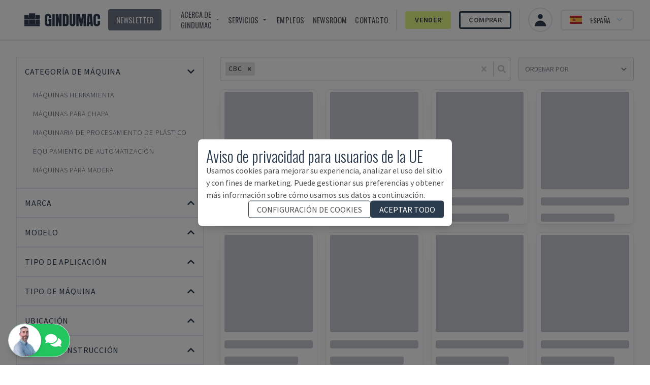

--- FILE ---
content_type: text/css; charset=utf-8
request_url: https://www.gindumac.es/_next/static/css/fd22f470564dfd17.css?dpl=dpl_Awj72qen28JERoJdJZGa8moAhJfo
body_size: 13941
content:
@font-face{font-family:Oswald;font-style:normal;font-display:swap;font-weight:400;src:url(/_next/static/media/oswald-cyrillic-ext-400-normal.7b90cd22.woff2) format("woff2"),url(/_next/static/media/oswald-all-400-normal.d401a40c.woff) format("woff");unicode-range:u+0460-052f,u+1c80-1c88,u+20b4,u+2de0-2dff,u+a640-a69f,u+fe2e-fe2f}@font-face{font-family:Oswald;font-style:normal;font-display:swap;font-weight:400;src:url(/_next/static/media/oswald-cyrillic-400-normal.968abc46.woff2) format("woff2"),url(/_next/static/media/oswald-all-400-normal.d401a40c.woff) format("woff");unicode-range:u+0400-045f,u+0490-0491,u+04b0-04b1,u+2116}@font-face{font-family:Oswald;font-style:normal;font-display:swap;font-weight:400;src:url(/_next/static/media/oswald-vietnamese-400-normal.e8d758a0.woff2) format("woff2"),url(/_next/static/media/oswald-all-400-normal.d401a40c.woff) format("woff");unicode-range:u+0102-0103,u+0110-0111,u+0128-0129,u+0168-0169,u+01a0-01a1,u+01af-01b0,u+1ea0-1ef9,u+20ab}@font-face{font-family:Oswald;font-style:normal;font-display:swap;font-weight:400;src:url(/_next/static/media/oswald-latin-ext-400-normal.9c4486a3.woff2) format("woff2"),url(/_next/static/media/oswald-all-400-normal.d401a40c.woff) format("woff");unicode-range:u+0100-024f,u+0259,u+1e??,u+2020,u+20a0-20ab,u+20ad-20cf,u+2113,u+2c60-2c7f,u+a720-a7ff}@font-face{font-family:Oswald;font-style:normal;font-display:swap;font-weight:400;src:url(/_next/static/media/oswald-latin-400-normal.45517d15.woff2) format("woff2"),url(/_next/static/media/oswald-all-400-normal.d401a40c.woff) format("woff");unicode-range:u+00??,u+0131,u+0152-0153,u+02bb-02bc,u+02c6,u+02da,u+02dc,u+2000-206f,u+2074,u+20ac,u+2122,u+2191,u+2193,u+2212,u+2215,u+feff,u+fffd}@font-face{font-family:Source Sans Pro;font-style:normal;font-display:swap;font-weight:400;src:url(/_next/static/media/source-sans-pro-cyrillic-ext-400-normal.90ce457e.woff2) format("woff2"),url(/_next/static/media/source-sans-pro-all-400-normal.42c7ecd5.woff) format("woff");unicode-range:u+0460-052f,u+1c80-1c88,u+20b4,u+2de0-2dff,u+a640-a69f,u+fe2e-fe2f}@font-face{font-family:Source Sans Pro;font-style:normal;font-display:swap;font-weight:400;src:url(/_next/static/media/source-sans-pro-cyrillic-400-normal.54720925.woff2) format("woff2"),url(/_next/static/media/source-sans-pro-all-400-normal.42c7ecd5.woff) format("woff");unicode-range:u+0301,u+0400-045f,u+0490-0491,u+04b0-04b1,u+2116}@font-face{font-family:Source Sans Pro;font-style:normal;font-display:swap;font-weight:400;src:url(/_next/static/media/source-sans-pro-greek-ext-400-normal.bb83722c.woff2) format("woff2"),url(/_next/static/media/source-sans-pro-all-400-normal.42c7ecd5.woff) format("woff");unicode-range:u+1f??}@font-face{font-family:Source Sans Pro;font-style:normal;font-display:swap;font-weight:400;src:url(/_next/static/media/source-sans-pro-greek-400-normal.af9d511c.woff2) format("woff2"),url(/_next/static/media/source-sans-pro-all-400-normal.42c7ecd5.woff) format("woff");unicode-range:u+0370-03ff}@font-face{font-family:Source Sans Pro;font-style:normal;font-display:swap;font-weight:400;src:url(/_next/static/media/source-sans-pro-vietnamese-400-normal.2bfd4e61.woff2) format("woff2"),url(/_next/static/media/source-sans-pro-all-400-normal.42c7ecd5.woff) format("woff");unicode-range:u+0102-0103,u+0110-0111,u+0128-0129,u+0168-0169,u+01a0-01a1,u+01af-01b0,u+1ea0-1ef9,u+20ab}@font-face{font-family:Source Sans Pro;font-style:normal;font-display:swap;font-weight:400;src:url(/_next/static/media/source-sans-pro-latin-ext-400-normal.5b53e305.woff2) format("woff2"),url(/_next/static/media/source-sans-pro-all-400-normal.42c7ecd5.woff) format("woff");unicode-range:u+0100-024f,u+0259,u+1e??,u+2020,u+20a0-20ab,u+20ad-20cf,u+2113,u+2c60-2c7f,u+a720-a7ff}@font-face{font-family:Source Sans Pro;font-style:normal;font-display:swap;font-weight:400;src:url(/_next/static/media/source-sans-pro-latin-400-normal.0a598dac.woff2) format("woff2"),url(/_next/static/media/source-sans-pro-all-400-normal.42c7ecd5.woff) format("woff");unicode-range:u+00??,u+0131,u+0152-0153,u+02bb-02bc,u+02c6,u+02da,u+02dc,u+2000-206f,u+2074,u+20ac,u+2122,u+2191,u+2193,u+2212,u+2215,u+feff,u+fffd}.icons{display:inline-block;background-repeat:no-repeat}.icon-size{width:172px;height:100px}.icon-icon-usp-01{background-image:url(/svg/icons-usp-01.svg)}.icon-icon-usp-02{width:172px;height:100px;background-image:url(/svg/icons-usp-2.svg)}.icon-icon-usp-03{width:172px;height:100px;background-image:url(/svg/icons-usp-03.svg)}.icon-icon-usp-04{width:172px;height:100px;background-image:url(/svg/icons-usp-04.svg)}.icon-icon-usp-05{width:172px;height:100px;background-image:url(/svg/icons-usp-05.svg)}.icon-icon-usp-06{width:172px;height:100px;background-image:url(/svg/icons-usp-06.svg)}.icon-icons-01{width:83px;height:100px;background-image:url(/svg/icons-01.svg)}.icon-icons-02{width:83px;height:100px;background-image:url(/svg/icons-02.svg)}.icon-icons-03{width:159px;height:100px;background-image:url(/svg/icons-03.svg)}.icon-icons-04{width:80px;height:100px;background-image:url(/svg/icons-04.svg)}.icon-icons-05{width:80px;height:100px;background-image:url(/svg/icons-05.svg)}.icon-icons-06{width:80px;height:100px;background-image:url(/svg/icons-06.svg)}.icon-icons-07{width:80px;height:100px;background-image:url(/svg/icons-07.svg)}.icon-icons-08{width:90px;height:100px;background-image:url(/svg/icons-08.svg)}.icon-icons-09{width:79px;height:100px;background-image:url(/svg/icons-09.svg)}.icon-icons-10{width:89px;height:100px;background-image:url(/svg/icons-10.svg)}.icon-icons-11{width:89px;height:100px;background-image:url(/svg/icons-11.svg)}.icon-icons-12{width:66px;height:100px;background-image:url(/svg/icons-12.svg)}.icon-icons-13{width:98px;height:100px;background-image:url(/svg/icons-13.svg)}.icon-icons-14{width:118px;height:100px;background-image:url(/svg/icons-14.svg)}.icon-icons-15{width:118px;height:100px;background-image:url(/svg/icons-15.svg)}.icon-icons-16{width:118px;height:100px;background-image:url(/svg/icons-16.svg)}.icon-icons-17{width:118px;height:100px;background-image:url(/svg/icons-17.svg)}.icon-icons-18{width:118px;height:100px;background-image:url(/svg/icons-18.svg)}.icon-icons-19{width:118px;height:100px;background-image:url(/svg/icons-19.svg)}.icon-icons-20{width:118px;height:100px;background-image:url(/svg/icons-20.svg)}.icon-icons-21{width:118px;height:100px;background-image:url(/svg/icons-21.svg)}.icon-icons-22{width:192px;height:100px;background-image:url(/svg/icons-22.svg)}.icon-icons-25{width:155px;height:100px;background-image:url(/svg/icons-25.svg)}.icon-icons-26{width:155px;height:100px;background-image:url(/svg/icons-26.svg)}.icon-icons-27{width:74px;height:100px;background-image:url(/svg/icons-27.svg)}.icon-icons-28{width:155px;height:100px;background-image:url(/svg/icons-28.svg)}.icon-icons-29{width:94px;height:100px;background-image:url(/svg/icons-29.svg)}.icon-icons-30{width:240px;height:94px;background-image:url(/svg/icons-30.svg)}.icon-icons-31{background-image:url(/svg/icons-31.svg)}.icon-icons-31,.icon-icons-32{width:240px;height:94px;background-position:50%}.icon-icons-32{background-image:url(/svg/icons-32.svg)}.icon-icons-renting{width:100px;height:100px;background-image:url(/svg/icons-12.svg)}:root{
  /* !STARTERCONF Customize these variable, copy and paste from /styles/colors.css for list of colors */--tw-color-primary-50:240 249 255;--tw-color-primary-100:224 242 254;--tw-color-primary-200:186 230 253;--tw-color-primary-300:125 211 252;--tw-color-primary-400:56 189 248;--tw-color-primary-500:14 165 233;--tw-color-primary-600:2 132 199;--tw-color-primary-700:3 105 161;--tw-color-primary-800:7 89 133;--tw-color-primary-900:12 74 110;--color-primary-50:rgb(var(--tw-color-primary-50));--color-primary-100:rgb(var(--tw-color-primary-100));--color-primary-200:rgb(var(--tw-color-primary-200));--color-primary-300:rgb(var(--tw-color-primary-300));--color-primary-400:rgb(var(--tw-color-primary-400));--color-primary-500:rgb(var(--tw-color-primary-500));--color-primary-600:rgb(var(--tw-color-primary-600));--color-primary-700:rgb(var(--tw-color-primary-700));--color-primary-800:rgb(var(--tw-color-primary-800));--color-primary-900:rgb(var(--tw-color-primary-900));--color-mutted-500:#4d4d4d ""}.inner-shaddow-hero:after{background-image:linear-gradient(180deg,#000 0,hsla(0,0%,100%,0) 24.8%,hsla(0,0%,100%,0) 60.5%,#000);opacity:.7}.inner-shaddow-bottom:after,.inner-shaddow-hero:after{content:"";position:absolute;top:0;right:0;bottom:0;left:0;z-index:0;pointer-events:none}.inner-shaddow-bottom:after{background-image:linear-gradient(180deg,#000 0,hsla(0,0%,100%,0) 0,hsla(0,0%,100%,0) 0,#000);opacity:1}.form-input{border-width:1px}.form-input,.form-input:focus{--tw-ring-offset-shadow:var(--tw-ring-inset) 0 0 0 var(--tw-ring-offset-width) var(--tw-ring-offset-color);--tw-ring-shadow:var(--tw-ring-inset) 0 0 0 calc(0px + var(--tw-ring-offset-width)) var(--tw-ring-color);box-shadow:var(--tw-ring-offset-shadow),var(--tw-ring-shadow),var(--tw-shadow,0 0 #0000)}.form-input:focus{border-width:0 0 2px;outline:2px solid transparent;outline-offset:2px}.quoted:before{content:open-quote;top:5rem;left:2.5rem}.quoted:after,.quoted:before{font-size:5rem;color:var(--color-mutted-500);opacity:.5;position:relative}.quoted:after{content:close-quote;float:right;bottom:2rem;right:2.5rem}.btn{height:2.5rem;width:2.5rem;border-width:1px;font-family:Oswald,Inter,ui-sans-serif,system-ui,-apple-system,BlinkMacSystemFont,Segoe UI,Roboto,Helvetica Neue,Arial,Noto Sans,sans-serif,Apple Color Emoji,Segoe UI Emoji,Segoe UI Symbol,Noto Color Emoji;text-transform:uppercase;letter-spacing:.025em;--tw-text-opacity:1;color:rgb(42 59 78/var(--tw-text-opacity));text-decoration-line:none}.print-image,.print-image *{display:none!important}@media print{.no-print,.no-print *{display:none!important}.print-image,.print-image *{display:block!important;z-index:9999;opacity:1}}@font-face{font-family:MoonTime;src:url(/mygindumac/fonts/MoonTime.ttf);font-weight:400;font-style:normal}.font-moontime{font-family:MoonTime}

/*! tailwindcss v3.2.2 | MIT License | https://tailwindcss.com
 */*,:after,:before{box-sizing:border-box;border:0 solid #e5e7eb}:after,:before{--tw-content:""}html{line-height:1.5;-webkit-text-size-adjust:100%;-moz-tab-size:4;-o-tab-size:4;tab-size:4;font-family:ui-sans-serif,system-ui,-apple-system,BlinkMacSystemFont,Segoe UI,Roboto,Helvetica Neue,Arial,Noto Sans,sans-serif,Apple Color Emoji,Segoe UI Emoji,Segoe UI Symbol,Noto Color Emoji;font-feature-settings:normal}body{margin:0;line-height:inherit}hr{height:0;color:inherit;border-top-width:1px}abbr:where([title]){-webkit-text-decoration:underline dotted;text-decoration:underline dotted}h1,h2,h3,h4,h5,h6{font-size:inherit;font-weight:inherit}a{color:inherit;text-decoration:inherit}b,strong{font-weight:bolder}code,kbd,pre,samp{font-family:ui-monospace,SFMono-Regular,Menlo,Monaco,Consolas,Liberation Mono,Courier New,monospace;font-size:1em}small{font-size:80%}sub,sup{font-size:75%;line-height:0;position:relative;vertical-align:baseline}sub{bottom:-.25em}sup{top:-.5em}table{text-indent:0;border-color:inherit;border-collapse:collapse}button,input,optgroup,select,textarea{font-family:inherit;font-size:100%;font-weight:inherit;line-height:inherit;color:inherit;margin:0;padding:0}button,select{text-transform:none}[type=button],[type=reset],[type=submit],button{-webkit-appearance:button;background-color:transparent;background-image:none}:-moz-focusring{outline:auto}:-moz-ui-invalid{box-shadow:none}progress{vertical-align:baseline}::-webkit-inner-spin-button,::-webkit-outer-spin-button{height:auto}[type=search]{-webkit-appearance:textfield;outline-offset:-2px}::-webkit-search-decoration{-webkit-appearance:none}::-webkit-file-upload-button{-webkit-appearance:button;font:inherit}summary{display:list-item}blockquote,dd,dl,figure,h1,h2,h3,h4,h5,h6,hr,p,pre{margin:0}fieldset{margin:0}fieldset,legend{padding:0}menu,ol,ul{list-style:none;margin:0;padding:0}textarea{resize:vertical}input::-moz-placeholder,textarea::-moz-placeholder{color:#9ca3af}input::placeholder,textarea::placeholder{color:#9ca3af}[role=button],button{cursor:pointer}:disabled{cursor:default}audio,canvas,embed,iframe,img,object,svg,video{display:block;vertical-align:middle}img,video{max-width:100%;height:auto}[hidden]{display:none}[multiple],[type=date],[type=datetime-local],[type=email],[type=month],[type=number],[type=password],[type=search],[type=tel],[type=text],[type=time],[type=url],[type=week],select,textarea{-webkit-appearance:none;-moz-appearance:none;appearance:none;background-color:#fff;border-color:#6b7280;border-width:1px;border-radius:0;padding:.5rem .75rem;font-size:1rem;line-height:1.5rem;--tw-shadow:0 0 #0000}[multiple]:focus,[type=date]:focus,[type=datetime-local]:focus,[type=email]:focus,[type=month]:focus,[type=number]:focus,[type=password]:focus,[type=search]:focus,[type=tel]:focus,[type=text]:focus,[type=time]:focus,[type=url]:focus,[type=week]:focus,select:focus,textarea:focus{outline:2px solid transparent;outline-offset:2px;--tw-ring-inset:var(--tw-empty,/*!*/ /*!*/);--tw-ring-offset-width:0px;--tw-ring-offset-color:#fff;--tw-ring-color:#2563eb;--tw-ring-offset-shadow:var(--tw-ring-inset) 0 0 0 var(--tw-ring-offset-width) var(--tw-ring-offset-color);--tw-ring-shadow:var(--tw-ring-inset) 0 0 0 calc(1px + var(--tw-ring-offset-width)) var(--tw-ring-color);box-shadow:var(--tw-ring-offset-shadow),var(--tw-ring-shadow),var(--tw-shadow);border-color:#2563eb}input::-moz-placeholder,textarea::-moz-placeholder{color:#6b7280;opacity:1}input::placeholder,textarea::placeholder{color:#6b7280;opacity:1}::-webkit-datetime-edit-fields-wrapper{padding:0}::-webkit-date-and-time-value{min-height:1.5em}::-webkit-datetime-edit,::-webkit-datetime-edit-day-field,::-webkit-datetime-edit-hour-field,::-webkit-datetime-edit-meridiem-field,::-webkit-datetime-edit-millisecond-field,::-webkit-datetime-edit-minute-field,::-webkit-datetime-edit-month-field,::-webkit-datetime-edit-second-field,::-webkit-datetime-edit-year-field{padding-top:0;padding-bottom:0}select{background-image:url("data:image/svg+xml,%3csvg xmlns='http://www.w3.org/2000/svg' fill='none' viewBox='0 0 20 20'%3e%3cpath stroke='%236b7280' stroke-linecap='round' stroke-linejoin='round' stroke-width='1.5' d='M6 8l4 4 4-4'/%3e%3c/svg%3e");background-position:right .5rem center;background-repeat:no-repeat;background-size:1.5em 1.5em;padding-right:2.5rem;-webkit-print-color-adjust:exact;print-color-adjust:exact}[multiple]{background-image:none;background-position:0 0;background-repeat:unset;background-size:initial;padding-right:.75rem;-webkit-print-color-adjust:unset;print-color-adjust:unset}[type=checkbox],[type=radio]{-webkit-appearance:none;-moz-appearance:none;appearance:none;padding:0;-webkit-print-color-adjust:exact;print-color-adjust:exact;display:inline-block;vertical-align:middle;background-origin:border-box;-webkit-user-select:none;-moz-user-select:none;user-select:none;flex-shrink:0;height:1rem;width:1rem;color:#2563eb;background-color:#fff;border-color:#6b7280;border-width:1px;--tw-shadow:0 0 #0000}[type=checkbox]{border-radius:0}[type=radio]{border-radius:100%}[type=checkbox]:focus,[type=radio]:focus{outline:2px solid transparent;outline-offset:2px;--tw-ring-inset:var(--tw-empty,/*!*/ /*!*/);--tw-ring-offset-width:2px;--tw-ring-offset-color:#fff;--tw-ring-color:#2563eb;--tw-ring-offset-shadow:var(--tw-ring-inset) 0 0 0 var(--tw-ring-offset-width) var(--tw-ring-offset-color);--tw-ring-shadow:var(--tw-ring-inset) 0 0 0 calc(2px + var(--tw-ring-offset-width)) var(--tw-ring-color);box-shadow:var(--tw-ring-offset-shadow),var(--tw-ring-shadow),var(--tw-shadow)}[type=checkbox]:checked,[type=radio]:checked{border-color:transparent;background-color:currentColor;background-size:100% 100%;background-position:50%;background-repeat:no-repeat}[type=checkbox]:checked{background-image:url("data:image/svg+xml,%3csvg viewBox='0 0 16 16' fill='white' xmlns='http://www.w3.org/2000/svg'%3e%3cpath d='M12.207 4.793a1 1 0 010 1.414l-5 5a1 1 0 01-1.414 0l-2-2a1 1 0 011.414-1.414L6.5 9.086l4.293-4.293a1 1 0 011.414 0z'/%3e%3c/svg%3e")}[type=radio]:checked{background-image:url("data:image/svg+xml,%3csvg viewBox='0 0 16 16' fill='white' xmlns='http://www.w3.org/2000/svg'%3e%3ccircle cx='8' cy='8' r='3'/%3e%3c/svg%3e")}[type=checkbox]:checked:focus,[type=checkbox]:checked:hover,[type=radio]:checked:focus,[type=radio]:checked:hover{border-color:transparent;background-color:currentColor}[type=checkbox]:indeterminate{background-image:url("data:image/svg+xml,%3csvg xmlns='http://www.w3.org/2000/svg' fill='none' viewBox='0 0 16 16'%3e%3cpath stroke='white' stroke-linecap='round' stroke-linejoin='round' stroke-width='2' d='M4 8h8'/%3e%3c/svg%3e");border-color:transparent;background-color:currentColor;background-size:100% 100%;background-position:50%;background-repeat:no-repeat}[type=checkbox]:indeterminate:focus,[type=checkbox]:indeterminate:hover{border-color:transparent;background-color:currentColor}[type=file]{background:unset;border-color:inherit;border-width:0;border-radius:0;padding:0;font-size:unset;line-height:inherit}[type=file]:focus{outline:1px solid ButtonText;outline:1px auto -webkit-focus-ring-color}@font-face{font-family:Inter;font-style:normal;font-weight:100 900;font-display:optional;src:url(/fonts/inter-var-latin.woff2) format("woff2");unicode-range:u+00??,u+0131,u+0152-0153,u+02bb-02bc,u+02c6,u+02da,u+02dc,u+2000-206f,u+2074,u+20ac,u+2122,u+2191,u+2193,u+2212,u+2215,u+feff,u+fffd}.h1,h1{font-size:2.25rem}.h1,.h2,h1,h2{font-family:Oswald,Inter,ui-sans-serif,system-ui,-apple-system,BlinkMacSystemFont,Segoe UI,Roboto,Helvetica Neue,Arial,Noto Sans,sans-serif,Apple Color Emoji,Segoe UI Emoji,Segoe UI Symbol,Noto Color Emoji;font-weight:200;--tw-text-opacity:1;color:rgb(42 59 78/var(--tw-text-opacity));line-height:1.1}.h2,h2{font-size:1.875rem}.h3,h3{font-size:1.5rem}.h3,.h4,h3,h4{font-family:Oswald,Inter,ui-sans-serif,system-ui,-apple-system,BlinkMacSystemFont,Segoe UI,Roboto,Helvetica Neue,Arial,Noto Sans,sans-serif,Apple Color Emoji,Segoe UI Emoji,Segoe UI Symbol,Noto Color Emoji;font-weight:200;--tw-text-opacity:1;color:rgb(42 59 78/var(--tw-text-opacity));line-height:1.1}.h4,h4{font-size:1.125rem}.text-nav{cursor:pointer;font-family:Oswald,Inter,ui-sans-serif,system-ui,-apple-system,BlinkMacSystemFont,Segoe UI,Roboto,Helvetica Neue,Arial,Noto Sans,sans-serif,Apple Color Emoji,Segoe UI Emoji,Segoe UI Symbol,Noto Color Emoji;font-size:.9rem;text-transform:uppercase;letter-spacing:.025em;--tw-text-opacity:1;color:rgb(82 82 91/var(--tw-text-opacity))}.p,body{font-family:Source Sans Pro,sans-serif,ui-sans-serif,system-ui,-apple-system,BlinkMacSystemFont,Segoe UI,Roboto,Helvetica Neue,Arial,Noto Sans,Apple Color Emoji,Segoe UI Emoji,Segoe UI Symbol,Noto Color Emoji;font-size:1rem}button{font-family:Oswald,Inter,ui-sans-serif,system-ui,-apple-system,BlinkMacSystemFont,Segoe UI,Roboto,Helvetica Neue,Arial,Noto Sans,sans-serif,Apple Color Emoji,Segoe UI Emoji,Segoe UI Symbol,Noto Color Emoji}.layout{max-width:68.75rem;margin-left:auto;margin-right:auto;width:91.666667%}.link{--tw-text-opacity:1;color:rgb(42 59 78/var(--tw-text-opacity));text-decoration-line:underline}input[type=number]::-webkit-inner-spin-button,input[type=number]::-webkit-outer-spin-button{-webkit-appearance:none;margin:0}*,:after,:before{--tw-border-spacing-x:0;--tw-border-spacing-y:0;--tw-translate-x:0;--tw-translate-y:0;--tw-rotate:0;--tw-skew-x:0;--tw-skew-y:0;--tw-scale-x:1;--tw-scale-y:1;--tw-pan-x: ;--tw-pan-y: ;--tw-pinch-zoom: ;--tw-scroll-snap-strictness:proximity;--tw-ordinal: ;--tw-slashed-zero: ;--tw-numeric-figure: ;--tw-numeric-spacing: ;--tw-numeric-fraction: ;--tw-ring-inset: ;--tw-ring-offset-width:0px;--tw-ring-offset-color:#fff;--tw-ring-color:rgba(59,130,246,.5);--tw-ring-offset-shadow:0 0 #0000;--tw-ring-shadow:0 0 #0000;--tw-shadow:0 0 #0000;--tw-shadow-colored:0 0 #0000;--tw-blur: ;--tw-brightness: ;--tw-contrast: ;--tw-grayscale: ;--tw-hue-rotate: ;--tw-invert: ;--tw-saturate: ;--tw-sepia: ;--tw-drop-shadow: ;--tw-backdrop-blur: ;--tw-backdrop-brightness: ;--tw-backdrop-contrast: ;--tw-backdrop-grayscale: ;--tw-backdrop-hue-rotate: ;--tw-backdrop-invert: ;--tw-backdrop-opacity: ;--tw-backdrop-saturate: ;--tw-backdrop-sepia: }::backdrop{--tw-border-spacing-x:0;--tw-border-spacing-y:0;--tw-translate-x:0;--tw-translate-y:0;--tw-rotate:0;--tw-skew-x:0;--tw-skew-y:0;--tw-scale-x:1;--tw-scale-y:1;--tw-pan-x: ;--tw-pan-y: ;--tw-pinch-zoom: ;--tw-scroll-snap-strictness:proximity;--tw-ordinal: ;--tw-slashed-zero: ;--tw-numeric-figure: ;--tw-numeric-spacing: ;--tw-numeric-fraction: ;--tw-ring-inset: ;--tw-ring-offset-width:0px;--tw-ring-offset-color:#fff;--tw-ring-color:rgba(59,130,246,.5);--tw-ring-offset-shadow:0 0 #0000;--tw-ring-shadow:0 0 #0000;--tw-shadow:0 0 #0000;--tw-shadow-colored:0 0 #0000;--tw-blur: ;--tw-brightness: ;--tw-contrast: ;--tw-grayscale: ;--tw-hue-rotate: ;--tw-invert: ;--tw-saturate: ;--tw-sepia: ;--tw-drop-shadow: ;--tw-backdrop-blur: ;--tw-backdrop-brightness: ;--tw-backdrop-contrast: ;--tw-backdrop-grayscale: ;--tw-backdrop-hue-rotate: ;--tw-backdrop-invert: ;--tw-backdrop-opacity: ;--tw-backdrop-saturate: ;--tw-backdrop-sepia: }.container{width:100%}@media (min-width:640px){.container{max-width:640px}}@media (min-width:768px){.container{max-width:768px}}@media (min-width:1024px){.container{max-width:1024px}}@media (min-width:1280px){.container{max-width:1280px}}@media (min-width:1536px){.container{max-width:1536px}}.form-input,.form-multiselect,.form-select,.form-textarea{-webkit-appearance:none;-moz-appearance:none;appearance:none;background-color:#fff;border-color:#6b7280;border-width:1px;border-radius:0;padding:.5rem .75rem;font-size:1rem;line-height:1.5rem;--tw-shadow:0 0 #0000}.form-input:focus,.form-multiselect:focus,.form-select:focus,.form-textarea:focus{outline:2px solid transparent;outline-offset:2px;--tw-ring-inset:var(--tw-empty,/*!*/ /*!*/);--tw-ring-offset-width:0px;--tw-ring-offset-color:#fff;--tw-ring-color:#2563eb;--tw-ring-offset-shadow:var(--tw-ring-inset) 0 0 0 var(--tw-ring-offset-width) var(--tw-ring-offset-color);--tw-ring-shadow:var(--tw-ring-inset) 0 0 0 calc(1px + var(--tw-ring-offset-width)) var(--tw-ring-color);box-shadow:var(--tw-ring-offset-shadow),var(--tw-ring-shadow),var(--tw-shadow);border-color:#2563eb}.form-input::-moz-placeholder,.form-textarea::-moz-placeholder{color:#6b7280;opacity:1}.form-input::placeholder,.form-textarea::placeholder{color:#6b7280;opacity:1}.form-input::-webkit-datetime-edit-fields-wrapper{padding:0}.form-input::-webkit-date-and-time-value{min-height:1.5em}.form-input::-webkit-datetime-edit,.form-input::-webkit-datetime-edit-day-field,.form-input::-webkit-datetime-edit-hour-field,.form-input::-webkit-datetime-edit-meridiem-field,.form-input::-webkit-datetime-edit-millisecond-field,.form-input::-webkit-datetime-edit-minute-field,.form-input::-webkit-datetime-edit-month-field,.form-input::-webkit-datetime-edit-second-field,.form-input::-webkit-datetime-edit-year-field{padding-top:0;padding-bottom:0}.aspect-h-3{--tw-aspect-h:3}.aspect-w-4{position:relative;padding-bottom:calc(var(--tw-aspect-h) / var(--tw-aspect-w) * 100%);--tw-aspect-w:4}.aspect-w-4>*{position:absolute;height:100%;width:100%;top:0;right:0;bottom:0;left:0}.sr-only{position:absolute;width:1px;height:1px;padding:0;margin:-1px;overflow:hidden;clip:rect(0,0,0,0);white-space:nowrap;border-width:0}.pointer-events-none{pointer-events:none}.invisible{visibility:hidden}.fixed{position:fixed}.\!fixed{position:fixed!important}.absolute{position:absolute}.relative{position:relative}.sticky{position:sticky}.inset-0{right:0;left:0}.inset-0,.inset-y-0{top:0;bottom:0}.bottom-0{bottom:0}.left-0{left:0}.right-0{right:0}.top-0{top:0}.bottom-\[-8em\]{bottom:-8em}.left-1\/2{left:50%}.top-1\/2{top:50%}.right-2{right:.5rem}.-bottom-4{bottom:-1rem}.bottom-8{bottom:2rem}.left-12{left:3rem}.right-12{right:3rem}.bottom-4{bottom:1rem}.bottom-2{bottom:.5rem}.right-1{right:.25rem}.top-1{top:.25rem}.left-4{left:1rem}.right-4{right:1rem}.top-24{top:6rem}.bottom-20{bottom:5rem}.top-2{top:.5rem}.-bottom-2{bottom:-.5rem}.left-3{left:.75rem}.-bottom-1{bottom:-.25rem}.top-4{top:1rem}.top-20{top:5rem}.z-10{z-index:10}.z-0{z-index:0}.z-20{z-index:20}.z-50{z-index:50}.z-40{z-index:40}.z-30{z-index:30}.col-span-full{grid-column:1/-1}.col-span-2{grid-column:span 2/span 2}.col-span-8{grid-column:span 8/span 8}.float-left{float:left}.m-4{margin:1rem}.m-2{margin:.5rem}.m-auto{margin:auto}.m-1{margin:.25rem}.m-0{margin:0}.m-8{margin:2rem}.m-12{margin:3rem}.mx-auto{margin-left:auto;margin-right:auto}.mx-4{margin-left:1rem;margin-right:1rem}.my-6{margin-top:1.5rem;margin-bottom:1.5rem}.my-4{margin-top:1rem;margin-bottom:1rem}.my-10{margin-top:2.5rem;margin-bottom:2.5rem}.mx-1{margin-left:.25rem;margin-right:.25rem}.-mx-3{margin-left:-.75rem;margin-right:-.75rem}.my-5{margin-top:1.25rem;margin-bottom:1.25rem}.my-2{margin-top:.5rem;margin-bottom:.5rem}.mx-2{margin-left:.5rem;margin-right:.5rem}.my-8{margin-top:2rem;margin-bottom:2rem}.my-16{margin-top:4rem;margin-bottom:4rem}.mx-12{margin-left:3rem;margin-right:3rem}.my-12{margin-top:3rem;margin-bottom:3rem}.mx-8{margin-left:2rem;margin-right:2rem}.my-7{margin-top:1.75rem;margin-bottom:1.75rem}.mx-7{margin-left:1.75rem;margin-right:1.75rem}.my-24{margin-top:6rem;margin-bottom:6rem}.mt-8{margin-top:2rem}.mt-4{margin-top:1rem}.mb-4{margin-bottom:1rem}.mb-12{margin-bottom:3rem}.mb-2{margin-bottom:.5rem}.mr-4{margin-right:1rem}.mb-6{margin-bottom:1.5rem}.mr-2{margin-right:.5rem}.ml-2{margin-left:.5rem}.mt-2{margin-top:.5rem}.mt-6{margin-top:1.5rem}.-mr-1{margin-right:-.25rem}.mt-10{margin-top:2.5rem}.mb-8{margin-bottom:2rem}.ml-auto{margin-left:auto}.ml-4{margin-left:1rem}.mb-3{margin-bottom:.75rem}.mb-24{margin-bottom:6rem}.mt-20{margin-top:5rem}.mb-16{margin-bottom:4rem}.mb-1{margin-bottom:.25rem}.mb-10{margin-bottom:2.5rem}.mr-1{margin-right:.25rem}.ml-6{margin-left:1.5rem}.mt-11{margin-top:2.75rem}.mt-12{margin-top:3rem}.mb-11{margin-bottom:2.75rem}.ml-8{margin-left:2rem}.-mt-\[31rem\]{margin-top:-31rem}.mb-40{margin-bottom:10rem}.mb-96{margin-bottom:24rem}.mb-28{margin-bottom:7rem}.mb-20{margin-bottom:5rem}.mt-1{margin-top:.25rem}.mt-24{margin-top:6rem}.-ml-2{margin-left:-.5rem}.\!mt-auto{margin-top:auto!important}.mt-auto{margin-top:auto}.mr-8{margin-right:2rem}.mt-16{margin-top:4rem}.mt-\[-2rem\]{margin-top:-2rem}.box-border{box-sizing:border-box}.block{display:block}.inline-block{display:inline-block}.inline{display:inline}.flex{display:flex}.inline-flex{display:inline-flex}.table{display:table}.grid{display:grid}.contents{display:contents}.hidden{display:none}.h-12{height:3rem}.h-\[40em\]{height:40em}.h-full{height:100%}.h-\[23em\]{height:23em}.h-24{height:6rem}.h-10{height:2.5rem}.h-6{height:1.5rem}.h-max{height:-moz-max-content;height:max-content}.h-64{height:16rem}.h-20{height:5rem}.h-5{height:1.25rem}.h-4{height:1rem}.h-28{height:7rem}.h-screen{height:100vh}.h-8{height:2rem}.h-36{height:9rem}.h-44{height:11rem}.h-80{height:20rem}.h-16{height:4rem}.h-48{height:12rem}.h-auto{height:auto}.h-\[28em\]{height:28em}.h-px{height:1px}.h-\[35rem\]{height:35rem}.h-40{height:10rem}.h-11{height:2.75rem}.h-\[calc\(100vh-4rem\)\]{height:calc(100vh - 4rem)}.h-32{height:8rem}.h-1{height:.25rem}.h-\[calc\(100vh-5rem\)\]{height:calc(100vh - 5rem)}.h-\[70vh\]{height:70vh}.h-96{height:24rem}.h-2{height:.5rem}.h-14{height:3.5rem}.max-h-\[90vh\]{max-height:90vh}.max-h-\[85vh\]{max-height:85vh}.max-h-\[80vh\]{max-height:80vh}.max-h-0{max-height:0}.min-h-screen{min-height:100vh}.min-h-\[80vh\]{min-height:80vh}.min-h-\[5rem\]{min-height:5rem}.min-h-\[20em\]{min-height:20em}.min-h-\[85vh\]{min-height:85vh}.min-h-\[70vh\]{min-height:70vh}.min-h-\[40rem\]{min-height:40rem}.min-h-full{min-height:100%}.min-h-\[26rem\]{min-height:26rem}.w-12{width:3rem}.w-full{width:100%}.w-48{width:12rem}.w-10{width:2.5rem}.w-1\/2{width:50%}.w-5{width:1.25rem}.w-6{width:1.5rem}.w-36{width:9rem}.w-\[90\%\]{width:90%}.w-24{width:6rem}.w-4{width:1rem}.w-8{width:2rem}.w-fit{width:-moz-fit-content;width:fit-content}.w-40{width:10rem}.w-44{width:11rem}.w-32{width:8rem}.w-52{width:13rem}.w-60{width:15rem}.w-20{width:5rem}.w-\[24rem\]{width:24rem}.w-5\/6{width:83.333333%}.w-min{width:-moz-min-content;width:min-content}.w-28{width:7rem}.w-4\/5{width:80%}.w-3\/4{width:75%}.w-16{width:4rem}.w-64{width:16rem}.w-0{width:0}.w-1{width:.25rem}.w-14{width:3.5rem}.min-w-\[20rem\]{min-width:20rem}.min-w-\[20em\]{min-width:20em}.min-w-full{min-width:100%}.max-w-full{max-width:100%}.max-w-\[95vw\]{max-width:95vw}.max-w-7xl{max-width:80rem}.max-w-xs{max-width:20rem}.max-w-lg{max-width:32rem}.max-w-\[96vw\]{max-width:96vw}.max-w-\[500px\]{max-width:500px}.max-w-\[600px\]{max-width:600px}.max-w-xl{max-width:36rem}.max-w-sm{max-width:24rem}.max-w-3xl{max-width:48rem}.max-w-\[8rem\]{max-width:8rem}.max-w-2xl{max-width:42rem}.max-w-md{max-width:28rem}.max-w-\[90vw\]{max-width:90vw}.max-w-\[30rem\]{max-width:30rem}.max-w-\[22rem\]{max-width:22rem}.max-w-5xl{max-width:64rem}.max-w-4xl{max-width:56rem}.max-w-\[28rem\]{max-width:28rem}.max-w-\[80\%\]{max-width:80%}.max-w-\[230px\]{max-width:230px}.flex-1{flex:1 1 0%}.flex-shrink{flex-shrink:1}.shrink-0{flex-shrink:0}.flex-grow,.grow{flex-grow:1}.origin-top-right{transform-origin:top right}.-translate-x-1\/2{--tw-translate-x:-50%}.-translate-x-1\/2,.-translate-y-1\/2{transform:translate(var(--tw-translate-x),var(--tw-translate-y)) rotate(var(--tw-rotate)) skewX(var(--tw-skew-x)) skewY(var(--tw-skew-y)) scaleX(var(--tw-scale-x)) scaleY(var(--tw-scale-y))}.-translate-y-1\/2{--tw-translate-y:-50%}.-translate-y-full{--tw-translate-y:-100%}.-translate-y-full,.translate-y-0{transform:translate(var(--tw-translate-x),var(--tw-translate-y)) rotate(var(--tw-rotate)) skewX(var(--tw-skew-x)) skewY(var(--tw-skew-y)) scaleX(var(--tw-scale-x)) scaleY(var(--tw-scale-y))}.translate-y-0{--tw-translate-y:0px}.-translate-x-full{--tw-translate-x:-100%}.-translate-x-full,.translate-x-0{transform:translate(var(--tw-translate-x),var(--tw-translate-y)) rotate(var(--tw-rotate)) skewX(var(--tw-skew-x)) skewY(var(--tw-skew-y)) scaleX(var(--tw-scale-x)) scaleY(var(--tw-scale-y))}.translate-x-0{--tw-translate-x:0px}.rotate-90{--tw-rotate:90deg}.rotate-180,.rotate-90{transform:translate(var(--tw-translate-x),var(--tw-translate-y)) rotate(var(--tw-rotate)) skewX(var(--tw-skew-x)) skewY(var(--tw-skew-y)) scaleX(var(--tw-scale-x)) scaleY(var(--tw-scale-y))}.rotate-180{--tw-rotate:180deg}.rotate-\[-30deg\]{--tw-rotate:-30deg}.rotate-45,.rotate-\[-30deg\]{transform:translate(var(--tw-translate-x),var(--tw-translate-y)) rotate(var(--tw-rotate)) skewX(var(--tw-skew-x)) skewY(var(--tw-skew-y)) scaleX(var(--tw-scale-x)) scaleY(var(--tw-scale-y))}.rotate-45{--tw-rotate:45deg}.scale-125{--tw-scale-x:1.25;--tw-scale-y:1.25}.scale-125,.scale-95{transform:translate(var(--tw-translate-x),var(--tw-translate-y)) rotate(var(--tw-rotate)) skewX(var(--tw-skew-x)) skewY(var(--tw-skew-y)) scaleX(var(--tw-scale-x)) scaleY(var(--tw-scale-y))}.scale-95{--tw-scale-x:.95;--tw-scale-y:.95}.scale-100{--tw-scale-x:1;--tw-scale-y:1}.scale-100,.transform{transform:translate(var(--tw-translate-x),var(--tw-translate-y)) rotate(var(--tw-rotate)) skewX(var(--tw-skew-x)) skewY(var(--tw-skew-y)) scaleX(var(--tw-scale-x)) scaleY(var(--tw-scale-y))}@keyframes pulse{50%{opacity:.5}}.animate-pulse{animation:pulse 2s cubic-bezier(.4,0,.6,1) infinite}@keyframes shimmer{0%{background-position:-700px 0}to{background-position:700px 0}}.animate-shimmer{animation:shimmer 1.3s linear infinite}@keyframes flicker{0%,19.999%,22%,62.999%,64%,64.999%,70%,to{opacity:.99;filter:drop-shadow(0 0 1px rgba(252,211,77)) drop-shadow(0 0 15px rgba(245,158,11)) drop-shadow(0 0 1px rgba(252,211,77))}20%,21.999%,63%,63.999%,65%,69.999%{opacity:.4;filter:none}}.animate-flicker{animation:flicker 3s linear infinite}.animate-spin{animation:spin 1s linear infinite}@keyframes spin{to{transform:rotate(1turn)}}.animate-\[spin_3s_ease-in-out_infinite\]{animation:spin 3s ease-in-out infinite}.cursor-pointer{cursor:pointer}.select-none{-webkit-user-select:none;-moz-user-select:none;user-select:none}.resize{resize:both}.list-inside{list-style-position:inside}.list-disc{list-style-type:disc}.list-decimal{list-style-type:decimal}.appearance-none{-webkit-appearance:none;-moz-appearance:none;appearance:none}.columns-1{-moz-columns:1;column-count:1}.grid-cols-2{grid-template-columns:repeat(2,minmax(0,1fr))}.grid-cols-1{grid-template-columns:repeat(1,minmax(0,1fr))}.grid-cols-3{grid-template-columns:repeat(3,minmax(0,1fr))}.grid-cols-4{grid-template-columns:repeat(4,minmax(0,1fr))}.flex-row{flex-direction:row}.flex-col{flex-direction:column}.flex-wrap{flex-wrap:wrap}.flex-nowrap{flex-wrap:nowrap}.content-center{align-content:center}.items-start{align-items:flex-start}.\!items-start{align-items:flex-start!important}.items-end{align-items:flex-end}.items-center{align-items:center}.justify-start{justify-content:flex-start}.justify-end{justify-content:flex-end}.justify-center{justify-content:center}.justify-between{justify-content:space-between}.justify-around{justify-content:space-around}.gap-4{gap:1rem}.gap-2{gap:.5rem}.gap-6{gap:1.5rem}.gap-16{gap:4rem}.gap-8{gap:2rem}.gap-7{gap:1.75rem}.gap-5{gap:1.25rem}.gap-y-12{row-gap:3rem}.space-x-8>:not([hidden])~:not([hidden]){--tw-space-x-reverse:0;margin-right:calc(2rem * var(--tw-space-x-reverse));margin-left:calc(2rem * calc(1 - var(--tw-space-x-reverse)))}.space-y-4>:not([hidden])~:not([hidden]){--tw-space-y-reverse:0;margin-top:calc(1rem * calc(1 - var(--tw-space-y-reverse)));margin-bottom:calc(1rem * var(--tw-space-y-reverse))}.space-y-6>:not([hidden])~:not([hidden]){--tw-space-y-reverse:0;margin-top:calc(1.5rem * calc(1 - var(--tw-space-y-reverse)));margin-bottom:calc(1.5rem * var(--tw-space-y-reverse))}.space-x-4>:not([hidden])~:not([hidden]){--tw-space-x-reverse:0;margin-right:calc(1rem * var(--tw-space-x-reverse));margin-left:calc(1rem * calc(1 - var(--tw-space-x-reverse)))}.space-y-2>:not([hidden])~:not([hidden]){--tw-space-y-reverse:0;margin-top:calc(.5rem * calc(1 - var(--tw-space-y-reverse)));margin-bottom:calc(.5rem * var(--tw-space-y-reverse))}.space-x-2>:not([hidden])~:not([hidden]){--tw-space-x-reverse:0;margin-right:calc(.5rem * var(--tw-space-x-reverse));margin-left:calc(.5rem * calc(1 - var(--tw-space-x-reverse)))}.space-y-12>:not([hidden])~:not([hidden]){--tw-space-y-reverse:0;margin-top:calc(3rem * calc(1 - var(--tw-space-y-reverse)));margin-bottom:calc(3rem * var(--tw-space-y-reverse))}.space-x-1>:not([hidden])~:not([hidden]){--tw-space-x-reverse:0;margin-right:calc(.25rem * var(--tw-space-x-reverse));margin-left:calc(.25rem * calc(1 - var(--tw-space-x-reverse)))}.space-x-12>:not([hidden])~:not([hidden]){--tw-space-x-reverse:0;margin-right:calc(3rem * var(--tw-space-x-reverse));margin-left:calc(3rem * calc(1 - var(--tw-space-x-reverse)))}.space-y-8>:not([hidden])~:not([hidden]){--tw-space-y-reverse:0;margin-top:calc(2rem * calc(1 - var(--tw-space-y-reverse)));margin-bottom:calc(2rem * var(--tw-space-y-reverse))}.space-y-11>:not([hidden])~:not([hidden]){--tw-space-y-reverse:0;margin-top:calc(2.75rem * calc(1 - var(--tw-space-y-reverse)));margin-bottom:calc(2.75rem * var(--tw-space-y-reverse))}.space-y-1>:not([hidden])~:not([hidden]){--tw-space-y-reverse:0;margin-top:calc(.25rem * calc(1 - var(--tw-space-y-reverse)));margin-bottom:calc(.25rem * var(--tw-space-y-reverse))}.space-x-6>:not([hidden])~:not([hidden]){--tw-space-x-reverse:0;margin-right:calc(1.5rem * var(--tw-space-x-reverse));margin-left:calc(1.5rem * calc(1 - var(--tw-space-x-reverse)))}.-space-y-2>:not([hidden])~:not([hidden]){--tw-space-y-reverse:0;margin-top:calc(-.5rem * calc(1 - var(--tw-space-y-reverse)));margin-bottom:calc(-.5rem * var(--tw-space-y-reverse))}.divide-y>:not([hidden])~:not([hidden]){--tw-divide-y-reverse:0;border-top-width:calc(1px * calc(1 - var(--tw-divide-y-reverse)));border-bottom-width:calc(1px * var(--tw-divide-y-reverse))}.divide-x-2>:not([hidden])~:not([hidden]){--tw-divide-x-reverse:0;border-right-width:calc(2px * var(--tw-divide-x-reverse));border-left-width:calc(2px * calc(1 - var(--tw-divide-x-reverse)))}.divide-dashed>:not([hidden])~:not([hidden]){border-style:dashed}.divide-gray-100>:not([hidden])~:not([hidden]){--tw-divide-opacity:1;border-color:rgb(243 244 246/var(--tw-divide-opacity))}.divide-gray-200>:not([hidden])~:not([hidden]){--tw-divide-opacity:1;border-color:rgb(229 231 235/var(--tw-divide-opacity))}.divide-gray-300>:not([hidden])~:not([hidden]){--tw-divide-opacity:1;border-color:rgb(209 213 219/var(--tw-divide-opacity))}.self-end{align-self:flex-end}.overflow-auto{overflow:auto}.overflow-hidden{overflow:hidden}.overflow-x-auto{overflow-x:auto}.overflow-y-auto{overflow-y:auto}.truncate{overflow:hidden;text-overflow:ellipsis}.truncate,.whitespace-nowrap{white-space:nowrap}.break-words{overflow-wrap:break-word}.rounded-xl{border-radius:.75rem}.rounded-lg{border-radius:.5rem}.rounded{border-radius:.25rem}.rounded-full{border-radius:9999px}.rounded-md{border-radius:.375rem}.rounded-3xl{border-radius:1.5rem}.rounded-t-md{border-top-left-radius:.375rem;border-top-right-radius:.375rem}.border-2{border-width:2px}.border,.border-\[1px\]{border-width:1px}.border-4{border-width:4px}.border-8{border-width:8px}.border-\[3px\]{border-width:3px}.border-y-2{border-top-width:2px}.border-b-2,.border-y-2{border-bottom-width:2px}.border-r{border-right-width:1px}.border-b-\[1px\]{border-bottom-width:1px}.border-r-2{border-right-width:2px}.border-t{border-top-width:1px}.border-b{border-bottom-width:1px}.border-l-8{border-left-width:8px}.border-r-8{border-right-width:8px}.border-t-8{border-top-width:8px}.border-dashed{border-style:dashed}.border-none{border-style:none}.border-brand-500{--tw-border-opacity:1;border-color:rgb(42 59 78/var(--tw-border-opacity))}.border-red-500{--tw-border-opacity:1;border-color:rgb(239 68 68/var(--tw-border-opacity))}.border-gray-500{--tw-border-opacity:1;border-color:rgb(107 114 128/var(--tw-border-opacity))}.border-gray-300{--tw-border-opacity:1;border-color:rgb(209 213 219/var(--tw-border-opacity))}.border-success-500{--tw-border-opacity:1;border-color:rgb(51 153 102/var(--tw-border-opacity))}.border-muted-500{--tw-border-opacity:1;border-color:rgb(77 77 77/var(--tw-border-opacity))}.border-slate-400{--tw-border-opacity:1;border-color:rgb(148 163 184/var(--tw-border-opacity))}.border-gray-700{--tw-border-opacity:1;border-color:rgb(55 65 81/var(--tw-border-opacity))}.border-gray-200{--tw-border-opacity:1;border-color:rgb(229 231 235/var(--tw-border-opacity))}.border-brand{--tw-border-opacity:1;border-color:rgb(47 61 79/var(--tw-border-opacity))}.border-brand-200{--tw-border-opacity:1;border-color:rgb(93 120 156/var(--tw-border-opacity))}.border-neutral-200{--tw-border-opacity:1;border-color:rgb(229 229 229/var(--tw-border-opacity))}.border-slate-200{--tw-border-opacity:1;border-color:rgb(226 232 240/var(--tw-border-opacity))}.border-secondary-500{--tw-border-opacity:1;border-color:rgb(227 249 136/var(--tw-border-opacity))}.border-gray-400{--tw-border-opacity:1;border-color:rgb(156 163 175/var(--tw-border-opacity))}.border-blue-500{--tw-border-opacity:1;border-color:rgb(59 130 246/var(--tw-border-opacity))}.border-secondary-800{--tw-border-opacity:1;border-color:rgb(235 240 148/var(--tw-border-opacity))}.border-brand-800{--tw-border-opacity:1;border-color:rgb(108 117 135/var(--tw-border-opacity))}.border-white{--tw-border-opacity:1;border-color:rgb(255 255 255/var(--tw-border-opacity))}.border-green-500{--tw-border-opacity:1;border-color:rgb(34 197 94/var(--tw-border-opacity))}.border-brand-300{--tw-border-opacity:1;border-color:rgb(77 101 130/var(--tw-border-opacity))}.border-transparent{border-color:transparent}.border-b-brand-500{--tw-border-opacity:1;border-bottom-color:rgb(42 59 78/var(--tw-border-opacity))}.border-b-\[\#e0e0e0\]{--tw-border-opacity:1;border-bottom-color:rgb(224 224 224/var(--tw-border-opacity))}.border-l-transparent{border-left-color:transparent}.border-r-transparent{border-right-color:transparent}.border-t-gray-300{--tw-border-opacity:1;border-top-color:rgb(209 213 219/var(--tw-border-opacity))}.border-t-white{--tw-border-opacity:1;border-top-color:rgb(255 255 255/var(--tw-border-opacity))}.border-t-transparent{border-top-color:transparent}.bg-\[\#f6f7f8\]{--tw-bg-opacity:1;background-color:rgb(246 247 248/var(--tw-bg-opacity))}.bg-brand-500{--tw-bg-opacity:1;background-color:rgb(42 59 78/var(--tw-bg-opacity))}.bg-white{--tw-bg-opacity:1;background-color:rgb(255 255 255/var(--tw-bg-opacity))}.bg-secondary-500{--tw-bg-opacity:1;background-color:rgb(227 249 136/var(--tw-bg-opacity))}.bg-\[\#f5f5f5\]{--tw-bg-opacity:1;background-color:rgb(245 245 245/var(--tw-bg-opacity))}.bg-gray-light{--tw-bg-opacity:1;background-color:rgb(247 247 247/var(--tw-bg-opacity))}.bg-success-500{--tw-bg-opacity:1;background-color:rgb(51 153 102/var(--tw-bg-opacity))}.bg-white\/70{background-color:hsla(0,0%,100%,.7)}.bg-gray-100{--tw-bg-opacity:1;background-color:rgb(243 244 246/var(--tw-bg-opacity))}.bg-\[\#f2f2f2\]{--tw-bg-opacity:1;background-color:rgb(242 242 242/var(--tw-bg-opacity))}.bg-blue-500{--tw-bg-opacity:1;background-color:rgb(59 130 246/var(--tw-bg-opacity))}.bg-\[\#2b2b2b\]{--tw-bg-opacity:1;background-color:rgb(43 43 43/var(--tw-bg-opacity))}.bg-\[\#f6f6f6\]{--tw-bg-opacity:1;background-color:rgb(246 246 246/var(--tw-bg-opacity))}.bg-transparent{background-color:transparent}.bg-brand-800{--tw-bg-opacity:1;background-color:rgb(108 117 135/var(--tw-bg-opacity))}.bg-slate-200{--tw-bg-opacity:1;background-color:rgb(226 232 240/var(--tw-bg-opacity))}.bg-slate-100{--tw-bg-opacity:1;background-color:rgb(241 245 249/var(--tw-bg-opacity))}.bg-orange-400{--tw-bg-opacity:1;background-color:rgb(251 146 60/var(--tw-bg-opacity))}.bg-gray-300{--tw-bg-opacity:1;background-color:rgb(209 213 219/var(--tw-bg-opacity))}.bg-green-500{--tw-bg-opacity:1;background-color:rgb(34 197 94/var(--tw-bg-opacity))}.bg-\[\#F7F7F7\]{--tw-bg-opacity:1;background-color:rgb(247 247 247/var(--tw-bg-opacity))}.bg-slate-600{--tw-bg-opacity:1;background-color:rgb(71 85 105/var(--tw-bg-opacity))}.bg-black\/70{background-color:rgba(0,0,0,.7)}.bg-zinc-400{--tw-bg-opacity:1;background-color:rgb(161 161 170/var(--tw-bg-opacity))}.bg-black{--tw-bg-opacity:1;background-color:rgb(0 0 0/var(--tw-bg-opacity))}.bg-gray-400{--tw-bg-opacity:1;background-color:rgb(156 163 175/var(--tw-bg-opacity))}.bg-gray-50{--tw-bg-opacity:1;background-color:rgb(249 250 251/var(--tw-bg-opacity))}.bg-gray-200{--tw-bg-opacity:1;background-color:rgb(229 231 235/var(--tw-bg-opacity))}.bg-\[\#00000020\]{background-color:#00000020}.bg-blue-600{--tw-bg-opacity:1;background-color:rgb(37 99 235/var(--tw-bg-opacity))}.bg-red-200{--tw-bg-opacity:1;background-color:rgb(254 202 202/var(--tw-bg-opacity))}.bg-red-500{--tw-bg-opacity:1;background-color:rgb(239 68 68/var(--tw-bg-opacity))}.bg-\[\#E9F0F7\]{--tw-bg-opacity:1;background-color:rgb(233 240 247/var(--tw-bg-opacity))}.bg-secondary-800{--tw-bg-opacity:1;background-color:rgb(235 240 148/var(--tw-bg-opacity))}.bg-\[\#F4F8Fd\]{--tw-bg-opacity:1;background-color:rgb(244 248 253/var(--tw-bg-opacity))}.bg-\[\#0F3970\]{--tw-bg-opacity:1;background-color:rgb(15 57 112/var(--tw-bg-opacity))}.bg-\[\#263238\]{--tw-bg-opacity:1;background-color:rgb(38 50 56/var(--tw-bg-opacity))}.bg-\[\#2f3d4f\]{--tw-bg-opacity:1;background-color:rgb(47 61 79/var(--tw-bg-opacity))}.bg-gray-500{--tw-bg-opacity:1;background-color:rgb(107 114 128/var(--tw-bg-opacity))}.bg-brand-400{--tw-bg-opacity:1;background-color:rgb(62 81 105/var(--tw-bg-opacity))}.bg-\[\#00000088\]{background-color:#00000088}.bg-green-700{--tw-bg-opacity:1;background-color:rgb(21 128 61/var(--tw-bg-opacity))}.bg-zinc-200{--tw-bg-opacity:1;background-color:rgb(228 228 231/var(--tw-bg-opacity))}.bg-green-400{--tw-bg-opacity:1;background-color:rgb(74 222 128/var(--tw-bg-opacity))}.bg-slate-500{--tw-bg-opacity:1;background-color:rgb(100 116 139/var(--tw-bg-opacity))}.bg-slate-300{--tw-bg-opacity:1;background-color:rgb(203 213 225/var(--tw-bg-opacity))}.bg-opacity-30{--tw-bg-opacity:0.3}.bg-opacity-50{--tw-bg-opacity:0.5}.bg-arrow-right{background-image:url(/arrow-01.svg)}.from-transparent{--tw-gradient-from:transparent;--tw-gradient-to:transparent;--tw-gradient-stops:var(--tw-gradient-from),var(--tw-gradient-to)}.from-white{--tw-gradient-from:#fff;--tw-gradient-to:hsla(0,0%,100%,0);--tw-gradient-stops:var(--tw-gradient-from),var(--tw-gradient-to)}.to-black{--tw-gradient-to:#000}.to-gray-50{--tw-gradient-to:#f9fafb}.bg-no-repeat{background-repeat:no-repeat}.fill-blue-600{fill:#2563eb}.fill-white{fill:#fff}.fill-secondary-500{fill:#e3f988}.object-contain{-o-object-fit:contain;object-fit:contain}.object-cover{-o-object-fit:cover;object-fit:cover}.object-center{-o-object-position:center;object-position:center}.p-6{padding:1.5rem}.p-3{padding:.75rem}.p-4{padding:1rem}.p-8{padding:2rem}.p-5{padding:1.25rem}.p-2{padding:.5rem}.p-0{padding:0}.p-\[0\.9rem\]{padding:.9rem}.p-2\.5{padding:.625rem}.p-12{padding:3rem}.px-2{padding-left:.5rem;padding-right:.5rem}.px-32{padding-left:8rem;padding-right:8rem}.py-6{padding-top:1.5rem;padding-bottom:1.5rem}.px-4{padding-left:1rem;padding-right:1rem}.py-8{padding-top:2rem;padding-bottom:2rem}.py-1{padding-top:.25rem;padding-bottom:.25rem}.px-24{padding-left:6rem;padding-right:6rem}.py-4{padding-top:1rem;padding-bottom:1rem}.px-8{padding-left:2rem;padding-right:2rem}.px-6{padding-left:1.5rem;padding-right:1.5rem}.px-28{padding-left:7rem;padding-right:7rem}.py-2{padding-top:.5rem;padding-bottom:.5rem}.px-5{padding-left:1.25rem;padding-right:1.25rem}.px-16{padding-left:4rem;padding-right:4rem}.px-1{padding-left:.25rem;padding-right:.25rem}.px-3{padding-left:.75rem;padding-right:.75rem}.py-3\.5{padding-top:.875rem;padding-bottom:.875rem}.py-3{padding-top:.75rem;padding-bottom:.75rem}.py-5{padding-top:1.25rem;padding-bottom:1.25rem}.py-\[0\.8rem\]{padding-top:.8rem;padding-bottom:.8rem}.py-12{padding-top:3rem;padding-bottom:3rem}.px-14{padding-left:3.5rem;padding-right:3.5rem}.py-16{padding-top:4rem;padding-bottom:4rem}.px-12{padding-left:3rem;padding-right:3rem}.pb-12{padding-bottom:3rem}.pt-12{padding-top:3rem}.pt-0{padding-top:0}.pb-6{padding-bottom:1.5rem}.pb-8{padding-bottom:2rem}.pb-4{padding-bottom:1rem}.pl-5{padding-left:1.25rem}.pt-2{padding-top:.5rem}.pb-2{padding-bottom:.5rem}.pt-10{padding-top:2.5rem}.pr-4{padding-right:1rem}.pl-4{padding-left:1rem}.pt-8{padding-top:2rem}.pb-3{padding-bottom:.75rem}.pt-4{padding-top:1rem}.pl-3{padding-left:.75rem}.pb-5{padding-bottom:1.25rem}.pt-1{padding-top:.25rem}.pb-16{padding-bottom:4rem}.pt-5{padding-top:1.25rem}.pb-24{padding-bottom:6rem}.pl-2{padding-left:.5rem}.pt-16{padding-top:4rem}.pl-\[15\%\]{padding-left:15%}.pr-\[52\%\]{padding-right:52%}.pt-7{padding-top:1.75rem}.pr-3{padding-right:.75rem}.pl-10{padding-left:2.5rem}.text-left{text-align:left}.text-center{text-align:center}.text-right{text-align:right}.align-middle{vertical-align:middle}.font-secondary{font-family:Oswald,Inter,ui-sans-serif,system-ui,-apple-system,BlinkMacSystemFont,Segoe UI,Roboto,Helvetica Neue,Arial,Noto Sans,sans-serif,Apple Color Emoji,Segoe UI Emoji,Segoe UI Symbol,Noto Color Emoji}.font-primary{font-family:Source Sans Pro,sans-serif,ui-sans-serif,system-ui,-apple-system,BlinkMacSystemFont,Segoe UI,Roboto,Helvetica Neue,Arial,Noto Sans,Apple Color Emoji,Segoe UI Emoji,Segoe UI Symbol,Noto Color Emoji}.text-4xl{font-size:2.25rem}.text-xl{font-size:1.3125rem}.text-2xl{font-size:1.5rem}.text-sm{font-size:.875rem}.text-lg{font-size:1.125rem}.text-3xl{font-size:1.875rem}.text-\[0\.7rem\]{font-size:.7rem}.text-base{font-size:1rem}.text-\[1\.3em\]{font-size:1.3em}.text-xs{font-size:.75rem}.text-7xl{font-size:5rem}.text-\[1\.1rem\]{font-size:1.1rem}.text-\[10px\]{font-size:10px}.text-\[1\.25rem\]{font-size:1.25rem}.text-\[1\.1em\]{font-size:1.1em}.\!text-sm{font-size:.875rem!important}.text-5xl{font-size:3rem}.text-6xl{font-size:4rem}.font-extralight{font-weight:200}.font-normal{font-weight:400}.font-bold{font-weight:700}.font-light{font-weight:300}.\!font-extralight{font-weight:200!important}.font-medium{font-weight:500}.font-thin{font-weight:100}.font-semibold{font-weight:600}.font-extrabold{font-weight:800}.uppercase{text-transform:uppercase}.lowercase{text-transform:lowercase}.capitalize{text-transform:capitalize}.italic{font-style:italic}.leading-6{line-height:1.5rem}.leading-tight{line-height:1.25}.tracking-wider{letter-spacing:.05em}.tracking-wide{letter-spacing:.025em}.tracking-widest{letter-spacing:.1em}.text-black{--tw-text-opacity:1;color:rgb(0 0 0/var(--tw-text-opacity))}.text-red-500{--tw-text-opacity:1;color:rgb(239 68 68/var(--tw-text-opacity))}.text-white{--tw-text-opacity:1;color:rgb(255 255 255/var(--tw-text-opacity))}.text-\[\#4d4d4d\]{--tw-text-opacity:1;color:rgb(77 77 77/var(--tw-text-opacity))}.text-brand-500{--tw-text-opacity:1;color:rgb(42 59 78/var(--tw-text-opacity))}.text-secondary-500{--tw-text-opacity:1;color:rgb(227 249 136/var(--tw-text-opacity))}.text-secondary-800{--tw-text-opacity:1;color:rgb(235 240 148/var(--tw-text-opacity))}.text-brand-400{--tw-text-opacity:1;color:rgb(62 81 105/var(--tw-text-opacity))}.text-slate-500{--tw-text-opacity:1;color:rgb(100 116 139/var(--tw-text-opacity))}.text-muted-500{--tw-text-opacity:1;color:rgb(77 77 77/var(--tw-text-opacity))}.text-gray-500{--tw-text-opacity:1;color:rgb(107 114 128/var(--tw-text-opacity))}.text-success-500{--tw-text-opacity:1;color:rgb(51 153 102/var(--tw-text-opacity))}.text-\[\#4d749b\]{--tw-text-opacity:1;color:rgb(77 116 155/var(--tw-text-opacity))}.text-blue-200{--tw-text-opacity:1;color:rgb(191 219 254/var(--tw-text-opacity))}.text-gray-900{--tw-text-opacity:1;color:rgb(17 24 39/var(--tw-text-opacity))}.text-\[\#2e3d4f\]{--tw-text-opacity:1;color:rgb(46 61 79/var(--tw-text-opacity))}.\!text-white{--tw-text-opacity:1!important;color:rgb(255 255 255/var(--tw-text-opacity))!important}.text-gray-700{--tw-text-opacity:1;color:rgb(55 65 81/var(--tw-text-opacity))}.text-slate-600{--tw-text-opacity:1;color:rgb(71 85 105/var(--tw-text-opacity))}.text-gray-200{--tw-text-opacity:1;color:rgb(229 231 235/var(--tw-text-opacity))}.text-gray-400{--tw-text-opacity:1;color:rgb(156 163 175/var(--tw-text-opacity))}.text-blue-800{--tw-text-opacity:1;color:rgb(30 64 175/var(--tw-text-opacity))}.text-brand{--tw-text-opacity:1;color:rgb(47 61 79/var(--tw-text-opacity))}.text-gray-600{--tw-text-opacity:1;color:rgb(75 85 99/var(--tw-text-opacity))}.text-\[\#8C8294\]{--tw-text-opacity:1;color:rgb(140 130 148/var(--tw-text-opacity))}.text-blue-500{--tw-text-opacity:1;color:rgb(59 130 246/var(--tw-text-opacity))}.text-brand-800{--tw-text-opacity:1;color:rgb(108 117 135/var(--tw-text-opacity))}.text-\[\#039be5\]{--tw-text-opacity:1;color:rgb(3 155 229/var(--tw-text-opacity))}.text-slate-700{--tw-text-opacity:1;color:rgb(51 65 85/var(--tw-text-opacity))}.text-blue-400{--tw-text-opacity:1;color:rgb(96 165 250/var(--tw-text-opacity))}.text-green-500{--tw-text-opacity:1;color:rgb(34 197 94/var(--tw-text-opacity))}.text-gray-800{--tw-text-opacity:1;color:rgb(31 41 55/var(--tw-text-opacity))}.text-green-600{--tw-text-opacity:1;color:rgb(22 163 74/var(--tw-text-opacity))}.text-brand-300{--tw-text-opacity:1;color:rgb(77 101 130/var(--tw-text-opacity))}.text-blue-600{--tw-text-opacity:1;color:rgb(37 99 235/var(--tw-text-opacity))}.underline{text-decoration-line:underline}.no-underline{text-decoration-line:none}.decoration-secondary-500{text-decoration-color:#e3f988}.decoration-4{text-decoration-thickness:4px}.underline-offset-2{text-underline-offset:2px}.accent-brand-500{accent-color:#2a3b4e}.opacity-50{opacity:.5}.opacity-90{opacity:.9}.opacity-0{opacity:0}.opacity-100{opacity:1}.opacity-30{opacity:.3}.shadow-lg{--tw-shadow:0 10px 15px -3px rgba(0,0,0,.1),0 4px 6px -4px rgba(0,0,0,.1);--tw-shadow-colored:0 10px 15px -3px var(--tw-shadow-color),0 4px 6px -4px var(--tw-shadow-color)}.shadow-lg,.shadow-xl{box-shadow:var(--tw-ring-offset-shadow,0 0 #0000),var(--tw-ring-shadow,0 0 #0000),var(--tw-shadow)}.shadow-xl{--tw-shadow:0 20px 25px -5px rgba(0,0,0,.1),0 8px 10px -6px rgba(0,0,0,.1);--tw-shadow-colored:0 20px 25px -5px var(--tw-shadow-color),0 8px 10px -6px var(--tw-shadow-color)}.shadow-md{--tw-shadow:0 4px 6px -1px rgba(0,0,0,.1),0 2px 4px -2px rgba(0,0,0,.1);--tw-shadow-colored:0 4px 6px -1px var(--tw-shadow-color),0 2px 4px -2px var(--tw-shadow-color)}.shadow-2xl,.shadow-md{box-shadow:var(--tw-ring-offset-shadow,0 0 #0000),var(--tw-ring-shadow,0 0 #0000),var(--tw-shadow)}.shadow-2xl{--tw-shadow:0 25px 50px -12px rgba(0,0,0,.25);--tw-shadow-colored:0 25px 50px -12px var(--tw-shadow-color)}.shadow{--tw-shadow:0 1px 3px 0 rgba(0,0,0,.1),0 1px 2px -1px rgba(0,0,0,.1);--tw-shadow-colored:0 1px 3px 0 var(--tw-shadow-color),0 1px 2px -1px var(--tw-shadow-color);box-shadow:var(--tw-ring-offset-shadow,0 0 #0000),var(--tw-ring-shadow,0 0 #0000),var(--tw-shadow)}.outline-none{outline:2px solid transparent;outline-offset:2px}.ring-1{--tw-ring-offset-shadow:var(--tw-ring-inset) 0 0 0 var(--tw-ring-offset-width) var(--tw-ring-offset-color);--tw-ring-shadow:var(--tw-ring-inset) 0 0 0 calc(1px + var(--tw-ring-offset-width)) var(--tw-ring-color)}.ring-0,.ring-1{box-shadow:var(--tw-ring-offset-shadow),var(--tw-ring-shadow),var(--tw-shadow,0 0 #0000)}.ring-0{--tw-ring-offset-shadow:var(--tw-ring-inset) 0 0 0 var(--tw-ring-offset-width) var(--tw-ring-offset-color);--tw-ring-shadow:var(--tw-ring-inset) 0 0 0 calc(0px + var(--tw-ring-offset-width)) var(--tw-ring-color)}.ring-black{--tw-ring-opacity:1;--tw-ring-color:rgb(0 0 0/var(--tw-ring-opacity))}.ring-opacity-5{--tw-ring-opacity:0.05}.brightness-50{--tw-brightness:brightness(.5)}.brightness-50,.brightness-\[5\]{filter:var(--tw-blur) var(--tw-brightness) var(--tw-contrast) var(--tw-grayscale) var(--tw-hue-rotate) var(--tw-invert) var(--tw-saturate) var(--tw-sepia) var(--tw-drop-shadow)}.brightness-\[5\]{--tw-brightness:brightness(5)}.drop-shadow-2xl{--tw-drop-shadow:drop-shadow(0 25px 25px rgba(0,0,0,.15))}.drop-shadow-2xl,.filter{filter:var(--tw-blur) var(--tw-brightness) var(--tw-contrast) var(--tw-grayscale) var(--tw-hue-rotate) var(--tw-invert) var(--tw-saturate) var(--tw-sepia) var(--tw-drop-shadow)}.transition{transition-property:color,background-color,border-color,text-decoration-color,fill,stroke,opacity,box-shadow,transform,filter,backdrop-filter;transition-timing-function:cubic-bezier(.4,0,.2,1);transition-duration:.15s}.transition-opacity{transition-property:opacity;transition-timing-function:cubic-bezier(.4,0,.2,1);transition-duration:.15s}.transition-\[max-height\]{transition-property:max-height;transition-timing-function:cubic-bezier(.4,0,.2,1);transition-duration:.15s}.transition-colors{transition-property:color,background-color,border-color,text-decoration-color,fill,stroke;transition-timing-function:cubic-bezier(.4,0,.2,1);transition-duration:.15s}.transition-all{transition-property:all;transition-timing-function:cubic-bezier(.4,0,.2,1);transition-duration:.15s}.transition-transform{transition-property:transform;transition-timing-function:cubic-bezier(.4,0,.2,1);transition-duration:.15s}.duration-300{transition-duration:.3s}.duration-200{transition-duration:.2s}.duration-100{transition-duration:.1s}.duration-75{transition-duration:75ms}.duration-500{transition-duration:.5s}.ease-out{transition-timing-function:cubic-bezier(0,0,.2,1)}.ease-in{transition-timing-function:cubic-bezier(.4,0,1,1)}.ease-in-out{transition-timing-function:cubic-bezier(.4,0,.2,1)}.MuiInputBase-input,.MuiInputBase-root{height:100%}.MuiInputBase-input:focus{box-shadow:none!important}.leaflet-pane{z-index:1!important}.extra-info{line-height:1.6;margin:1em 0}.extra-info h3,.extra-info h4,.extra-info h5,.extra-info h6{margin:1em 0 .5em}.extra-info ol{list-style-type:decimal}.extra-info ol,.extra-info ul{list-style-position:outside;padding-left:2em;margin-bottom:1em}.extra-info ul{list-style-type:disc}.extra-info li{margin-bottom:.5em}.marker\:font-secondary ::marker{font-family:Oswald,Inter,ui-sans-serif,system-ui,-apple-system,BlinkMacSystemFont,Segoe UI,Roboto,Helvetica Neue,Arial,Noto Sans,sans-serif,Apple Color Emoji,Segoe UI Emoji,Segoe UI Symbol,Noto Color Emoji}.marker\:text-3xl ::marker{font-size:1.875rem}.marker\:font-extralight ::marker{font-weight:200}.marker\:text-brand-500 ::marker{color:#2a3b4e}.marker\:font-secondary::marker{font-family:Oswald,Inter,ui-sans-serif,system-ui,-apple-system,BlinkMacSystemFont,Segoe UI,Roboto,Helvetica Neue,Arial,Noto Sans,sans-serif,Apple Color Emoji,Segoe UI Emoji,Segoe UI Symbol,Noto Color Emoji}.marker\:text-3xl::marker{font-size:1.875rem}.marker\:font-extralight::marker{font-weight:200}.marker\:text-brand-500::marker{color:#2a3b4e}.after\:absolute:after{content:var(--tw-content);position:absolute}.after\:inset-x-0:after{content:var(--tw-content);left:0;right:0}.after\:top-1\/2:after{content:var(--tw-content);top:50%}.after\:block:after{content:var(--tw-content);display:block}.after\:h-0\.5:after{content:var(--tw-content);height:.125rem}.after\:h-0:after{content:var(--tw-content);height:0}.after\:-translate-y-1\/2:after{content:var(--tw-content);--tw-translate-y:-50%;transform:translate(var(--tw-translate-x),var(--tw-translate-y)) rotate(var(--tw-rotate)) skewX(var(--tw-skew-x)) skewY(var(--tw-skew-y)) scaleX(var(--tw-scale-x)) scaleY(var(--tw-scale-y))}.after\:rounded-lg:after{content:var(--tw-content);border-radius:.5rem}.after\:bg-gray-100:after{content:var(--tw-content);--tw-bg-opacity:1;background-color:rgb(243 244 246/var(--tw-bg-opacity))}.after\:content-\[\'\>\'\]:after{--tw-content:">";content:var(--tw-content)}.invalid\:text-slate-300:invalid{--tw-text-opacity:1;color:rgb(203 213 225/var(--tw-text-opacity))}.hover\:-translate-y-2:hover{--tw-translate-y:-0.5rem}.hover\:-translate-y-2:hover,.hover\:scale-105:hover{transform:translate(var(--tw-translate-x),var(--tw-translate-y)) rotate(var(--tw-rotate)) skewX(var(--tw-skew-x)) skewY(var(--tw-skew-y)) scaleX(var(--tw-scale-x)) scaleY(var(--tw-scale-y))}.hover\:scale-105:hover{--tw-scale-x:1.05;--tw-scale-y:1.05}.hover\:border-brand-200:hover{--tw-border-opacity:1;border-color:rgb(93 120 156/var(--tw-border-opacity))}.hover\:border-gray-300:hover{--tw-border-opacity:1;border-color:rgb(209 213 219/var(--tw-border-opacity))}.hover\:bg-brand-800:hover{--tw-bg-opacity:1;background-color:rgb(108 117 135/var(--tw-bg-opacity))}.hover\:bg-secondary-800:hover{--tw-bg-opacity:1;background-color:rgb(235 240 148/var(--tw-bg-opacity))}.hover\:bg-brand-500:hover{--tw-bg-opacity:1;background-color:rgb(42 59 78/var(--tw-bg-opacity))}.hover\:bg-slate-100:hover{--tw-bg-opacity:1;background-color:rgb(241 245 249/var(--tw-bg-opacity))}.hover\:bg-brand-400:hover{--tw-bg-opacity:1;background-color:rgb(62 81 105/var(--tw-bg-opacity))}.hover\:bg-success-400:hover{--tw-bg-opacity:1;background-color:rgb(57 172 115/var(--tw-bg-opacity))}.hover\:bg-gray-500:hover{--tw-bg-opacity:1;background-color:rgb(107 114 128/var(--tw-bg-opacity))}.hover\:bg-gray-100:hover{--tw-bg-opacity:1;background-color:rgb(243 244 246/var(--tw-bg-opacity))}.hover\:bg-\[\#3B3B3B\]:hover{--tw-bg-opacity:1;background-color:rgb(59 59 59/var(--tw-bg-opacity))}.hover\:bg-\[\#E6E6E6\]:hover{--tw-bg-opacity:1;background-color:rgb(230 230 230/var(--tw-bg-opacity))}.hover\:bg-\[\#CCCCCC\]:hover{--tw-bg-opacity:1;background-color:rgb(204 204 204/var(--tw-bg-opacity))}.hover\:bg-slate-200:hover{--tw-bg-opacity:1;background-color:rgb(226 232 240/var(--tw-bg-opacity))}.hover\:bg-orange-500:hover{--tw-bg-opacity:1;background-color:rgb(249 115 22/var(--tw-bg-opacity))}.hover\:bg-green-600:hover{--tw-bg-opacity:1;background-color:rgb(22 163 74/var(--tw-bg-opacity))}.hover\:bg-slate-600:hover{--tw-bg-opacity:1;background-color:rgb(71 85 105/var(--tw-bg-opacity))}.hover\:bg-red-700:hover{--tw-bg-opacity:1;background-color:rgb(185 28 28/var(--tw-bg-opacity))}.hover\:bg-brand-100:hover{--tw-bg-opacity:1;background-color:rgb(117 141 173/var(--tw-bg-opacity))}.hover\:bg-white:hover{--tw-bg-opacity:1;background-color:rgb(255 255 255/var(--tw-bg-opacity))}.hover\:bg-gray-300:hover{--tw-bg-opacity:1;background-color:rgb(209 213 219/var(--tw-bg-opacity))}.hover\:bg-opacity-90:hover{--tw-bg-opacity:0.9}.hover\:bg-opacity-30:hover{--tw-bg-opacity:0.3}.hover\:text-white:hover{--tw-text-opacity:1;color:rgb(255 255 255/var(--tw-text-opacity))}.hover\:text-blue-100:hover{--tw-text-opacity:1;color:rgb(219 234 254/var(--tw-text-opacity))}.hover\:text-brand-500:hover{--tw-text-opacity:1;color:rgb(42 59 78/var(--tw-text-opacity))}.hover\:text-brand-800:hover{--tw-text-opacity:1;color:rgb(108 117 135/var(--tw-text-opacity))}.hover\:text-gray-700:hover{--tw-text-opacity:1;color:rgb(55 65 81/var(--tw-text-opacity))}.hover\:underline:hover{text-decoration-line:underline}.hover\:shadow-xl:hover{--tw-shadow:0 20px 25px -5px rgba(0,0,0,.1),0 8px 10px -6px rgba(0,0,0,.1);--tw-shadow-colored:0 20px 25px -5px var(--tw-shadow-color),0 8px 10px -6px var(--tw-shadow-color)}.hover\:shadow-2xl:hover,.hover\:shadow-xl:hover{box-shadow:var(--tw-ring-offset-shadow,0 0 #0000),var(--tw-ring-shadow,0 0 #0000),var(--tw-shadow)}.hover\:shadow-2xl:hover{--tw-shadow:0 25px 50px -12px rgba(0,0,0,.25);--tw-shadow-colored:0 25px 50px -12px var(--tw-shadow-color)}.focus\:border-transparent:focus{border-color:transparent}.focus\:border-blue-500:focus{--tw-border-opacity:1;border-color:rgb(59 130 246/var(--tw-border-opacity))}.focus\:bg-white:focus{--tw-bg-opacity:1;background-color:rgb(255 255 255/var(--tw-bg-opacity))}.focus\:outline-none:focus{outline:2px solid transparent;outline-offset:2px}.focus\:ring-0:focus{--tw-ring-offset-shadow:var(--tw-ring-inset) 0 0 0 var(--tw-ring-offset-width) var(--tw-ring-offset-color);--tw-ring-shadow:var(--tw-ring-inset) 0 0 0 calc(0px + var(--tw-ring-offset-width)) var(--tw-ring-color)}.focus\:ring-0:focus,.focus\:ring-2:focus{box-shadow:var(--tw-ring-offset-shadow),var(--tw-ring-shadow),var(--tw-shadow,0 0 #0000)}.focus\:ring-2:focus{--tw-ring-offset-shadow:var(--tw-ring-inset) 0 0 0 var(--tw-ring-offset-width) var(--tw-ring-offset-color);--tw-ring-shadow:var(--tw-ring-inset) 0 0 0 calc(2px + var(--tw-ring-offset-width)) var(--tw-ring-color)}.focus\:ring-4:focus{--tw-ring-offset-shadow:var(--tw-ring-inset) 0 0 0 var(--tw-ring-offset-width) var(--tw-ring-offset-color);--tw-ring-shadow:var(--tw-ring-inset) 0 0 0 calc(4px + var(--tw-ring-offset-width)) var(--tw-ring-color);box-shadow:var(--tw-ring-offset-shadow),var(--tw-ring-shadow),var(--tw-shadow,0 0 #0000)}.focus\:ring-gray-700:focus{--tw-ring-opacity:1;--tw-ring-color:rgb(55 65 81/var(--tw-ring-opacity))}.focus\:ring-blue-500:focus{--tw-ring-opacity:1;--tw-ring-color:rgb(59 130 246/var(--tw-ring-opacity))}.focus\:ring-blue-300:focus{--tw-ring-opacity:1;--tw-ring-color:rgb(147 197 253/var(--tw-ring-opacity))}.focus\:ring-offset-1:focus{--tw-ring-offset-width:1px}.focus-visible\:ring-2:focus-visible{--tw-ring-offset-shadow:var(--tw-ring-inset) 0 0 0 var(--tw-ring-offset-width) var(--tw-ring-offset-color);--tw-ring-shadow:var(--tw-ring-inset) 0 0 0 calc(2px + var(--tw-ring-offset-width)) var(--tw-ring-color);box-shadow:var(--tw-ring-offset-shadow),var(--tw-ring-shadow),var(--tw-shadow,0 0 #0000)}.focus-visible\:ring-white:focus-visible{--tw-ring-opacity:1;--tw-ring-color:rgb(255 255 255/var(--tw-ring-opacity))}.focus-visible\:ring-opacity-75:focus-visible{--tw-ring-opacity:0.75}.group:hover .group-hover\:block{display:block}.group:hover .group-hover\:h-full{height:100%}.group:hover .group-hover\:w-full{width:100%}.group:hover .group-hover\:rotate-\[360deg\]{--tw-rotate:360deg;transform:translate(var(--tw-translate-x),var(--tw-translate-y)) rotate(var(--tw-rotate)) skewX(var(--tw-skew-x)) skewY(var(--tw-skew-y)) scaleX(var(--tw-scale-x)) scaleY(var(--tw-scale-y))}.group:hover .group-hover\:bg-gray-600{--tw-bg-opacity:1;background-color:rgb(75 85 99/var(--tw-bg-opacity))}.group:hover .group-hover\:bg-gray-200{--tw-bg-opacity:1;background-color:rgb(229 231 235/var(--tw-bg-opacity))}.group:hover .group-hover\:text-gray-700{--tw-text-opacity:1;color:rgb(55 65 81/var(--tw-text-opacity))}.group:hover .group-hover\:text-gray-500{--tw-text-opacity:1;color:rgb(107 114 128/var(--tw-text-opacity))}.child\:ml-4>*{margin-left:1rem}.child\:list-disc>*{list-style-type:disc}@media (prefers-color-scheme:dark){.dark\:text-gray-600{--tw-text-opacity:1;color:rgb(75 85 99/var(--tw-text-opacity))}.dark\:text-gray-300{--tw-text-opacity:1;color:rgb(209 213 219/var(--tw-text-opacity))}}@media (min-width:640px){.sm\:mx-auto{margin-left:auto;margin-right:auto}.sm\:ml-2{margin-left:.5rem}.sm\:block{display:block}.sm\:inline-block{display:inline-block}.sm\:h-screen{height:100vh}.sm\:w-1\/2{width:50%}.sm\:grid-cols-1{grid-template-columns:repeat(1,minmax(0,1fr))}.sm\:grid-cols-3{grid-template-columns:repeat(3,minmax(0,1fr))}.sm\:flex-row{flex-direction:row}.sm\:justify-center{justify-content:center}.sm\:space-x-4>:not([hidden])~:not([hidden]){--tw-space-x-reverse:0;margin-right:calc(1rem * var(--tw-space-x-reverse));margin-left:calc(1rem * calc(1 - var(--tw-space-x-reverse)))}.sm\:space-y-0>:not([hidden])~:not([hidden]){--tw-space-y-reverse:0;margin-top:calc(0px * calc(1 - var(--tw-space-y-reverse)));margin-bottom:calc(0px * var(--tw-space-y-reverse))}.sm\:px-6{padding-right:1.5rem}.sm\:pl-6,.sm\:px-6{padding-left:1.5rem}.sm\:text-lg{font-size:1.125rem}}@media (min-width:768px){.md\:bottom-auto{bottom:auto}.md\:top-auto{top:auto}.md\:col-span-2{grid-column:span 2/span 2}.md\:m-3{margin:.75rem}.md\:mx-auto{margin-left:auto;margin-right:auto}.md\:mx-8{margin-left:2rem;margin-right:2rem}.md\:my-12{margin-top:3rem;margin-bottom:3rem}.md\:mx-0{margin-left:0;margin-right:0}.md\:my-0{margin-top:0;margin-bottom:0}.md\:mb-56{margin-bottom:14rem}.md\:ml-16{margin-left:4rem}.md\:mb-0{margin-bottom:0}.md\:mt-0{margin-top:0}.md\:mt-4{margin-top:1rem}.md\:mt-6{margin-top:1.5rem}.md\:mt-9{margin-top:2.25rem}.md\:mr-0{margin-right:0}.md\:mt-12{margin-top:3rem}.md\:mr-40{margin-right:10rem}.md\:block{display:block}.md\:inline-block{display:inline-block}.md\:inline{display:inline}.md\:flex{display:flex}.md\:grid{display:grid}.md\:hidden{display:none}.md\:h-48{height:12rem}.md\:h-10{height:2.5rem}.md\:h-12{height:3rem}.md\:w-auto{width:auto}.md\:w-full{width:100%}.md\:w-1\/2{width:50%}.md\:min-w-\[30em\]{min-width:30em}.md\:max-w-xs{max-width:20rem}.md\:list-disc{list-style-type:disc}.md\:columns-2{-moz-columns:2;column-count:2}.md\:grid-cols-3{grid-template-columns:repeat(3,minmax(0,1fr))}.md\:grid-cols-2{grid-template-columns:repeat(2,minmax(0,1fr))}.md\:grid-cols-\[60\%_40\%\]{grid-template-columns:60% 40%}.md\:flex-row{flex-direction:row}.md\:justify-start{justify-content:flex-start}.md\:gap-4{gap:1rem}.md\:gap-9{gap:2.25rem}.md\:gap-6{gap:1.5rem}.md\:space-y-0>:not([hidden])~:not([hidden]){--tw-space-y-reverse:0;margin-top:calc(0px * calc(1 - var(--tw-space-y-reverse)));margin-bottom:calc(0px * var(--tw-space-y-reverse))}.md\:space-x-6>:not([hidden])~:not([hidden]){--tw-space-x-reverse:0;margin-right:calc(1.5rem * var(--tw-space-x-reverse));margin-left:calc(1.5rem * calc(1 - var(--tw-space-x-reverse)))}.md\:-space-x-11>:not([hidden])~:not([hidden]){--tw-space-x-reverse:0;margin-right:calc(-2.75rem * var(--tw-space-x-reverse));margin-left:calc(-2.75rem * calc(1 - var(--tw-space-x-reverse)))}.md\:space-x-4>:not([hidden])~:not([hidden]){--tw-space-x-reverse:0;margin-right:calc(1rem * var(--tw-space-x-reverse));margin-left:calc(1rem * calc(1 - var(--tw-space-x-reverse)))}.md\:space-x-8>:not([hidden])~:not([hidden]){--tw-space-x-reverse:0;margin-right:calc(2rem * var(--tw-space-x-reverse));margin-left:calc(2rem * calc(1 - var(--tw-space-x-reverse)))}.md\:rounded-lg{border-radius:.5rem}.md\:p-0{padding:0}.md\:p-4{padding:1rem}.md\:p-12{padding:3rem}.md\:px-0{padding-left:0;padding-right:0}.md\:px-24{padding-left:6rem;padding-right:6rem}.md\:px-8{padding-left:2rem;padding-right:2rem}.md\:px-10{padding-left:2.5rem;padding-right:2.5rem}.md\:py-4{padding-top:1rem;padding-bottom:1rem}.md\:pb-32{padding-bottom:8rem}.md\:pt-36{padding-top:9rem}.md\:pt-9{padding-top:2.25rem}.md\:text-left{text-align:left}.md\:text-6xl{font-size:4rem}.md\:text-2xl{font-size:1.5rem}.md\:text-lg{font-size:1.125rem}.md\:text-\[1rem\]{font-size:1rem}.md\:text-3xl{font-size:1.875rem}.md\:text-\[1\.35em\]{font-size:1.35em}.md\:text-\[2rem\]{font-size:2rem}.md\:text-4xl{font-size:2.25rem}}@media (min-width:1024px){.lg\:col-span-1{grid-column:span 1/span 1}.lg\:mx-8{margin-left:2rem}.lg\:mr-8,.lg\:mx-8{margin-right:2rem}.lg\:mr-0{margin-right:0}.lg\:mt-6{margin-top:1.5rem}.lg\:mt-0{margin-top:0}.lg\:block{display:block}.lg\:inline-block{display:inline-block}.lg\:flex{display:flex}.lg\:hidden{display:none}.lg\:h-14{height:3.5rem}.lg\:h-52{height:13rem}.lg\:w-\[80\%\]{width:80%}.lg\:w-64{width:16rem}.lg\:w-52{width:13rem}.lg\:w-\[45\%\]{width:45%}.lg\:w-1\/2{width:50%}.lg\:w-1\/3{width:33.333333%}.lg\:w-14{width:3.5rem}.lg\:w-28{width:7rem}.lg\:w-auto{width:auto}.lg\:max-w-3xl{max-width:48rem}.lg\:max-w-lg{max-width:32rem}.lg\:max-w-5xl{max-width:64rem}.lg\:grid-cols-4{grid-template-columns:repeat(4,minmax(0,1fr))}.lg\:grid-cols-3{grid-template-columns:repeat(3,minmax(0,1fr))}.lg\:grid-cols-12{grid-template-columns:repeat(12,minmax(0,1fr))}.lg\:flex-row{flex-direction:row}.lg\:items-start{align-items:flex-start}.lg\:justify-end{justify-content:flex-end}.lg\:gap-11{gap:2.75rem}.lg\:gap-5{gap:1.25rem}.lg\:space-x-2>:not([hidden])~:not([hidden]){--tw-space-x-reverse:0;margin-right:calc(.5rem * var(--tw-space-x-reverse));margin-left:calc(.5rem * calc(1 - var(--tw-space-x-reverse)))}.lg\:space-x-8>:not([hidden])~:not([hidden]){--tw-space-x-reverse:0;margin-right:calc(2rem * var(--tw-space-x-reverse));margin-left:calc(2rem * calc(1 - var(--tw-space-x-reverse)))}.lg\:space-y-0>:not([hidden])~:not([hidden]){--tw-space-y-reverse:0;margin-top:calc(0px * calc(1 - var(--tw-space-y-reverse)));margin-bottom:calc(0px * var(--tw-space-y-reverse))}.lg\:self-center{align-self:center}.lg\:p-8{padding:2rem}.lg\:p-4{padding:1rem}.lg\:px-4{padding-left:1rem;padding-right:1rem}.lg\:py-2{padding-top:.5rem;padding-bottom:.5rem}.lg\:px-16{padding-left:4rem;padding-right:4rem}.lg\:px-0{padding-left:0;padding-right:0}.lg\:py-12{padding-top:3rem;padding-bottom:3rem}.lg\:px-60{padding-left:15rem;padding-right:15rem}.lg\:py-8{padding-top:2rem;padding-bottom:2rem}.lg\:px-8{padding-right:2rem}.lg\:pl-8,.lg\:px-8{padding-left:2rem}.lg\:pt-12{padding-top:3rem}.lg\:pt-0{padding-top:0}.lg\:pb-0{padding-bottom:0}.lg\:pt-11{padding-top:2.75rem}.lg\:pt-7{padding-top:1.75rem}.lg\:pl-6{padding-left:1.5rem}.lg\:text-left{text-align:left}.lg\:text-right{text-align:right}.lg\:text-\[1\.8em\]{font-size:1.8em}.lg\:text-4xl{font-size:2.25rem}.lg\:text-2xl{font-size:1.5rem}.lg\:text-\[1\.4rem\]{font-size:1.4rem}.lg\:text-xl{font-size:1.3125rem}}@media (min-width:1280px){.xl\:sticky{position:sticky}.xl\:col-span-10{grid-column:span 10/span 10}.xl\:col-span-8{grid-column:span 8/span 8}.xl\:mr-4{margin-right:1rem}.xl\:flex{display:flex}.xl\:hidden{display:none}.xl\:w-\[78rem\]{width:78rem}.xl\:w-1\/4{width:25%}.xl\:max-w-7xl{max-width:80rem}.xl\:max-w-\[80\%\]{max-width:80%}.xl\:max-w-\[50\%\]{max-width:50%}.xl\:grid-cols-4{grid-template-columns:repeat(4,minmax(0,1fr))}.xl\:grid-cols-3{grid-template-columns:repeat(3,minmax(0,1fr))}.xl\:grid-cols-1{grid-template-columns:repeat(1,minmax(0,1fr))}.xl\:flex-row{flex-direction:row}.xl\:items-start{align-items:flex-start}.xl\:gap-8{gap:2rem}.xl\:gap-7{gap:1.75rem}.xl\:space-x-4>:not([hidden])~:not([hidden]){--tw-space-x-reverse:0;margin-right:calc(1rem * var(--tw-space-x-reverse));margin-left:calc(1rem * calc(1 - var(--tw-space-x-reverse)))}.xl\:space-y-0>:not([hidden])~:not([hidden]){--tw-space-y-reverse:0;margin-top:calc(0px * calc(1 - var(--tw-space-y-reverse)));margin-bottom:calc(0px * var(--tw-space-y-reverse))}.xl\:text-left{text-align:left}}@media (min-width:1400px){.min-\[1400px\]\:sticky{position:sticky}.min-\[1400px\]\:top-20{top:5rem}.min-\[1400px\]\:float-right{float:right}.min-\[1400px\]\:mr-40{margin-right:10rem}.min-\[1400px\]\:w-1\/3{width:33.333333%}.min-\[1400px\]\:max-w-\[45\%\]{max-width:45%}.min-\[1400px\]\:border-2{border-width:2px}.min-\[1400px\]\:shadow-xl{--tw-shadow:0 20px 25px -5px rgba(0,0,0,.1),0 8px 10px -6px rgba(0,0,0,.1);--tw-shadow-colored:0 20px 25px -5px var(--tw-shadow-color),0 8px 10px -6px var(--tw-shadow-color);box-shadow:var(--tw-ring-offset-shadow,0 0 #0000),var(--tw-ring-shadow,0 0 #0000),var(--tw-shadow)}.child\:min-\[1400px\]\:mr-\[44\%\]>*{margin-right:44%}.child\:min-\[1400px\]\:pl-40>*{padding-left:10rem}}@media (min-width:1536px){.\32xl\:top-36{top:9rem}.\32xl\:float-right{float:right}.\32xl\:mr-\[15\%\]{margin-right:15%}.\32xl\:ml-0{margin-left:0}.\32xl\:mr-4{margin-right:1rem}.\32xl\:block{display:block}.\32xl\:inline-block{display:inline-block}.\32xl\:hidden{display:none}.\32xl\:h-80{height:20rem}.\32xl\:w-1\/3{width:33.333333%}.\32xl\:w-full{width:100%}.\32xl\:w-1\/2{width:50%}.\32xl\:justify-start{justify-content:flex-start}.\32xl\:border-2{border-width:2px}.\32xl\:pl-\[15\%\]{padding-left:15%}.\32xl\:pr-\[15\%\]{padding-right:15%}.\32xl\:text-left{text-align:left}.\32xl\:shadow-xl{--tw-shadow:0 20px 25px -5px rgba(0,0,0,.1),0 8px 10px -6px rgba(0,0,0,.1);--tw-shadow-colored:0 20px 25px -5px var(--tw-shadow-color),0 8px 10px -6px var(--tw-shadow-color);box-shadow:var(--tw-ring-offset-shadow,0 0 #0000),var(--tw-ring-shadow,0 0 #0000),var(--tw-shadow)}.child\:2xl\:pl-\[15\%\]>*{padding-left:15%}.child\:2xl\:pr-\[44\%\]>*{padding-right:44%}.child\:2xl\:pr-\[15\%\]>*{padding-right:15%}}.success_wrapper__O6Q7m{display:flex;justify-content:center;align-items:center;flex-direction:column;padding:1em}.success_checkmark__circle__iMVNk{stroke-dasharray:166;stroke-dashoffset:166;stroke-width:2;stroke-miterlimit:10;stroke:#45546b;fill:none;animation:success_stroke__V6EOR .6s cubic-bezier(.65,0,.45,1) forwards}.success_checkmark__MiM7M{width:6em;height:6em;background:#45546b;border-radius:50%;display:block;stroke-width:2;stroke:#fff;stroke-miterlimit:10;margin:3em auto;box-shadow:inset 0 0 0 #45546b;animation:success_fill__RRJ0z .4s ease-in-out .4s forwards,success_scale__d6PhC .3s ease-in-out .9s both}.success_checkmark__check__6LA6V{transform-origin:50% 50%;stroke-dasharray:48;stroke-dashoffset:48;animation:success_stroke__V6EOR .3s cubic-bezier(.65,0,.45,1) .8s forwards}@keyframes success_stroke__V6EOR{to{stroke-dashoffset:0}}@keyframes success_scale__d6PhC{0%,to{transform:none}50%{transform:scale3d(1.1,1.1,1)}}@keyframes success_fill__RRJ0z{to{box-shadow:inset 0 0 0 30px #45546b}}

--- FILE ---
content_type: application/javascript; charset=utf-8
request_url: https://www.gindumac.es/_next/static/chunks/8718-f5e8f457ae97a4fe.js?dpl=dpl_Awj72qen28JERoJdJZGa8moAhJfo
body_size: 2926
content:
!function(){try{var e="undefined"!=typeof window?window:"undefined"!=typeof global?global:"undefined"!=typeof self?self:{},t=Error().stack;t&&(e._sentryDebugIds=e._sentryDebugIds||{},e._sentryDebugIds[t]="c701ca78-76b2-4345-8b20-b51353db28c0",e._sentryDebugIdIdentifier="sentry-dbid-c701ca78-76b2-4345-8b20-b51353db28c0")}catch(e){}}();"use strict";(self.webpackChunk_N_E=self.webpackChunk_N_E||[]).push([[8718],{18718:function(e,t,o){o.d(t,{Z:function(){return E}});var s=o(15436),n=o(51984),i=o(30963),r=o(91554),a=o(28015),c=o(70014),l=o(75035),p=o(39641),d=o.n(p),m=o(40079),O=o(64162),_=o(86820);function E(e){var t,o,n,p,_,E,I,f;let C=(0,m.useRouter)(),{t:S}=(0,l.Z)(),T={siteName:"GINDUMAC",url:(0,r.getDomainByLang)(null!==(_=C.locale)&&void 0!==_?_:"en-US"),type:"website",robots:"follow, index",image:null!==(f=null!==(I=null!==(E=e.image)&&void 0!==E?E:null===(t=e.product)||void 0===t?void 0:t.thumbnail.thumbnail_url)&&void 0!==I?I:null===(p=e.product)||void 0===p?void 0:null===(n=p.images)||void 0===n?void 0:null===(o=n[0])||void 0===o?void 0:o.image_url)&&void 0!==f?f:"/facebook_image.jpg"},{title:g,description:y,keywords:h}=function(e){let{title:t,description:o,keywords:s}=e,{t:n}=(0,l.Z)(),{pathname:i}=(0,m.useRouter)(),r={title:"GINDUMAC",description:n("seo:PRODUCTS-description"),keywords:n("seo:PRODUCTS-keywords")};switch(i){case"/":r={title:n("seo:HOME-title"),description:n("seo:HOME-description"),keywords:n("seo:HOME-keywords")};break;case"/products":r={title:n("seo:PRODUCTS-title"),description:n("seo:PRODUCTS-description"),keywords:n("seo:PRODUCTS-keywords")};break;case"/products/used-machine-tools":r={title:n("seo:PRODUCTS_MACHINE_TOOLS_TITLE"),description:n("seo:PRODUCTS_MACHINE_TOOLS_DESCRIPTION"),keywords:n("seo:PRODUCTS_MACHINE_TOOLS_KEYWORDS")};break;case"/products/used-sheet-metal-machinery":r={title:n("seo:PRODUCTS_SHEET_METAL_MACHINERY_TITLE"),description:n("seo:PRODUCTS_SHEET_METAL_MACHINERY_DESCRIPTION"),keywords:n("seo:PRODUCTS_SHEET_METAL_MACHINERY_KEYWORDS")};break;case"/products/used-plastics-processing-machinery":r={title:n("seo:PRODUCTS_PLASTICS_PROCESSING_MACHINERY_TITLE"),description:n("seo:PRODUCTS_PLASTICS_PROCESSING_MACHINERY_DESCRIPTION"),keywords:n("seo:PRODUCTS_PLASTICS_PROCESSING_MACHINERY_KEYWORDS")};break;case"/products/used-automation-equipment":r={title:n("seo:PRODUCTS_AUTOMATION_EQUIPMENT_TITLE"),description:n("seo:PRODUCTS_AUTOMATION_EQUIPMENT_DESCRIPTION"),keywords:n("seo:PRODUCTS_AUTOMATION_EQUIPMENT_KEYWORDS")};break;case"/products/used-wood-working-machinery":r={title:n("seo:PRODUCTS_WOOD_WORKING_MACHINERY_TITLE"),description:n("seo:PRODUCTS_WOOD_WORKING_MACHINERY_DESCRIPTION"),keywords:n("seo:PRODUCTS_WOOD_WORKING_MACHINERY_KEYWORDS")};break;case"/who-we-are":r={title:n("seo:ABOUT_US-title"),description:n("seo:ABOUT_US-description"),keywords:n("seo:ABOUT_US-keywords")};break;case"/we-buy-your-project":r={title:n("seo:BUY_YOUR_PROJECT-title")+" | GINDUMAC",description:n("seo:BUY_YOUR_PROJECT-description"),keywords:n("seo:BUY_YOUR_PROJECT-keywords")};break;case"/careers":r={title:n("seo:CAREERS_LIST-title"),description:n("seo:CAREERS_LIST-description"),keywords:n("seo:CAREERS_LIST-keywords")};break;case"/financing-options":r={title:n("seo:CORPORATE_FINANCING_OPTIONS-title"),description:n("seo:CORPORATE_FINANCING_OPTIONS-description"),keywords:n("seo:CORPORATE_FINANCING_OPTIONS-keywords")};break;case"/general-terms-and-conditions-of-purchase":case"/general-terms-and-conditions-of-sale":r={title:n("seo:TERMS_AND_CONDITIONS-title"),description:n("seo:TERMS_AND_CONDITIONS-description"),keywords:n("seo:TERMS_AND_CONDITIONS-keywords")};break;case"/cookies":r={title:n("seo:COOKIES-title"),description:n("seo:COOKIES-description"),keywords:n("seo:COOKIES-keywords")};break;case"/legal":r={title:n("seo:LEGAL-title"),description:n("seo:LEGAL-description"),keywords:n("seo:LEGAL-keywords")};break;case"/privacy":r={title:n("seo:PRIVACY-title"),description:n("seo:PRIVACY-description"),keywords:n("seo:PRIVACY-keywords")};break;case"/logistics-services":r={title:n("seo:CORPORATE_LOGISTICS_SERVICES-title"),description:n("seo:CORPORATE_LOGISTICS_SERVICES-description"),keywords:n("seo:CORPORATE_LOGISTICS_SERVICES-keywords")};break;case"/machine-categories":r={title:n("seo:CORPORATE_MACHINE_CATEGORIES-title"),description:n("seo:CORPORATE_MACHINE_CATEGORIES-description"),keywords:n("seo:CORPORATE_MACHINE_CATEGORIES-keywords")};break;case"/premium-inspection":r={title:n("seo:CORPORATE_PREMIUM_INSPECTION-title"),description:n("seo:CORPORATE_PREMIUM_INSPECTION-description"),keywords:n("seo:CORPORATE_PREMIUM_INSPECTION-keywords")};break;case"/retec":r={title:n("seo:RETEC-title"),description:n("seo:RETEC-description"),keywords:n("seo:RETEC-keywords")};break;case"/trade-fairs":r={title:n("seo:CORPORATE_TRADE_FAIRS-title"),description:n("seo:CORPORATE_TRADE_FAIRS-description"),keywords:n("seo:CORPORATE_TRADE_FAIRS-keywords")};break;case"/selling-process":case"/selling-process/step-1":case"/selling-process/step-2":case"/selling-process/step-3":case"/selling-process/step-4":r={title:n("seo:SELLING_PROCESS_STEP1-title"),description:n("seo:SELLING_PROCESS_STEP1-description"),keywords:n("seo:SELLING_PROCESS_STEP1-keywords")}}return t&&(r.title=t),o&&(r.description=o),s&&(r.keywords=s),r}({title:e.title,description:e.description,keywords:e.keywords}),{alts:k,canonical:A}=function(e){let{machine_id:t}=e,{locale:o,pathname:s}=(0,m.useRouter)(),n=(0,O.useMemo)(()=>{let e=[];return i.LOCALES.forEach(o=>{try{let n=(0,c.a)(t?s.replace("[machine_id]",t):s,"x-default"==o?"en-US":o);e.push({hrefLang:o,href:(0,r.getDomainByLang)(o)+n}),"en-US"===o&&e.push({hrefLang:"x-default",href:(0,r.getDomainByLang)(o)+n})}catch(e){console.log("error",e)}}),e},[t,s]),{alts:a,canonical:l}=(0,O.useMemo)(()=>{let e=n.find(e=>e.hrefLang===o);return{alts:n.filter(e=>e.hrefLang!==o),canonical:e}},[n,o]);return{alts:a,canonical:l}}({machine_id:e.machineId});return(0,s.jsxs)(d(),{children:[(0,s.jsx)("title",{children:g}),(0,s.jsx)("meta",{name:"robots",content:"index,follow"}),(0,s.jsx)("meta",{name:"fragment",content:"!"}),(0,s.jsx)("meta",{name:"description",content:y}),h&&(0,s.jsx)("meta",{name:"keywords",content:h}),(0,s.jsx)("meta",{name:"copyright",content:"GINDUMAC"}),(0,s.jsx)("meta",{name:"author",content:"GINDUMAC"}),(0,s.jsx)("meta",{name:"subject",content:"Global Industrial Machinery Cluster"}),(0,s.jsx)("meta",{name:"distribution",content:"Global"}),(0,s.jsx)("meta",{property:"og:url",content:"".concat(T.url).concat(C.asPath)}),k.map(e=>(0,s.jsx)("link",{rel:"alternate",hrefLang:e.hrefLang,href:e.href},e.hrefLang)),A&&(0,s.jsx)("link",{rel:"canonical",hrefLang:A.hrefLang,href:function(e){let t=arguments.length>1&&void 0!==arguments[1]?arguments[1]:"brands",o=new URL(e),s=new URLSearchParams(o.search),n=s.get(t);return s.delete(t),s.forEach((e,t)=>s.delete(t)),null!==n&&s.set(t,(0,a.Z)(n)?n.split("_")[0]:n),o.search=s.toString(),o.toString()}(A.href,S("seo:QUERY_BRAND"))}),(0,s.jsx)("meta",{property:"og:type",content:T.type}),(0,s.jsx)("meta",{property:"og:site_name",content:T.siteName}),(0,s.jsx)("meta",{property:"og:description",content:y}),(0,s.jsx)("meta",{property:"og:title",content:g}),(0,s.jsx)("meta",{name:"image",property:"og:image",content:T.image}),(0,s.jsx)("meta",{name:"twitter:site",content:"@gindumac"}),(0,s.jsx)("meta",{name:"twitter:creator",content:"@gindumac"}),(0,s.jsx)("meta",{name:"twitter:card",content:"summary"}),(0,s.jsx)("meta",{name:"twitter:title",content:g}),(0,s.jsx)("meta",{name:"twitter:description",content:y}),(0,s.jsx)("meta",{name:"twitter:image",content:T.image}),(0,s.jsx)("meta",{name:"article:publisher",content:"https://www.facebook.com/gindumac"}),(0,s.jsx)("meta",{name:"article:author",content:"https://www.facebook.com/gindumac"}),(0,s.jsx)("meta",{name:"msapplication-TileColor",content:"#ffffff"}),(0,s.jsx)("meta",{name:"msapplication-TileImage",content:"/favicons/ms-icon-144x144.png"}),(0,s.jsx)("meta",{name:"theme-color",content:"#ffffff"}),(0,s.jsx)("meta",{name:"apple-mobile-web-app-title",content:"GINDUMAC"}),(0,s.jsx)("meta",{name:"application-name",content:"GINDUMAC"}),R.map(e=>(0,s.jsx)("link",{...e},e.href)),(0,s.jsx)("meta",{name:"msapplication-TileColor",content:"#ffffff"}),(0,s.jsx)("meta",{name:"msapplication-TileImage",content:"/favicons/ms-icon-144x144.png"}),(0,s.jsx)("meta",{name:"theme-color",content:"#ffffff"}),e.product&&C.locale&&(0,s.jsx)(u,{product:e.product,locale:C.locale,t:S})]})}function u(e){let{product:t,locale:o,t:i}=e;if(!(0,n.o)(t))return null;let a=t.machine_categories[0].name,l=i("products:".concat(a)),p=(0,r.getDomainByLang)(o),d=(0,c.a)("/products",o),m=(0,c.a)((0,_.QG)(a),o),O={"@context":"https://schema.org/","@graph":[{"@type":"Product",name:t.name,description:t.description,offers:{"@type":"Offer",priceCurrency:t.currency,price:t.price,itemCondition:"https://schema.org/UsedCondition",availability:(0,n.o)(t)?"https://schema.org/InStock":"https://schema.org/OutOfStock"},brand:{"@type":"Brand",name:t.brand.name}},{"@type":"BreadcrumbList",itemListElement:[[{"@type":"ListItem",position:1,name:"GINDUMAC",item:p},{"@type":"ListItem",position:2,name:i("products:PRODUCTS_NAME"),item:p+d},{"@type":"ListItem",position:3,name:l,item:p+m},{"@type":"ListItem",position:4,name:t.seo_title}]]}]};return t.sku&&(O["@graph"][0].sku=t.sku),t.images&&(O["@graph"][0].image=t.images.map(e=>e.image_url)),(0,s.jsx)("script",{type:"application/ld+json",dangerouslySetInnerHTML:{__html:JSON.stringify(O,null,2)}})}let R=[{rel:"apple-touch-icon",sizes:"57x57",href:"/favicons/apple-icon-57x57.png"},{rel:"apple-touch-icon",sizes:"60x60",href:"/favicons/apple-icon-60x60.png"},{rel:"apple-touch-icon",sizes:"72x72",href:"/favicons/apple-icon-72x72.png"},{rel:"apple-touch-icon",sizes:"76x76",href:"/favicons/apple-icon-76x76.png"},{rel:"apple-touch-icon",sizes:"114x114",href:"/favicons/apple-icon-114x114.png"},{rel:"apple-touch-icon",sizes:"120x120",href:"/favicons/apple-icon-120x120.png"},{rel:"apple-touch-icon",sizes:"144x144",href:"/favicons/apple-icon-144x144.png"},{rel:"apple-touch-icon",sizes:"152x152",href:"/favicons/apple-icon-152x152.png"},{rel:"apple-touch-icon",sizes:"180x180",href:"/favicons/apple-icon-180x180.png"},{rel:"icon",type:"image/png",sizes:"192x192",href:"/favicons/android-icon-192x192.png"},{rel:"icon",type:"image/png",sizes:"32x32",href:"/favicons/favicon-32x32.png"},{rel:"icon",type:"image/png",sizes:"96x96",href:"/favicons/favicon-96x96.png"},{rel:"icon",type:"image/png",sizes:"16x16",href:"/favicons/favicon-16x16.png"},{rel:"manifest",href:"/favicons/manifest.json"}]},51984:function(e,t,o){o.d(t,{E:function(){return n},o:function(){return r}});let s=e=>encodeURIComponent(e.toLowerCase().replace(/ |,|'|!|#|\?|\/|&/g,"-")),n=e=>s(e.brand.name).replace(/-{2,}/g,"-")+"-"+s(e.model)+"_"+encodeURIComponent(e.sku),i=[1,2,3,8,9,13],r=e=>{var t;return i.includes(null==e?void 0:null===(t=e.product_status)||void 0===t?void 0:t.status)}}}]);

--- FILE ---
content_type: application/javascript; charset=utf-8
request_url: https://www.gindumac.es/_next/static/chunks/pages/products/used-automation-equipment-bf15a614b76673e4.js?dpl=dpl_Awj72qen28JERoJdJZGa8moAhJfo
body_size: 157
content:
!function(){try{var e="undefined"!=typeof window?window:"undefined"!=typeof global?global:"undefined"!=typeof self?self:{},n=Error().stack;n&&(e._sentryDebugIds=e._sentryDebugIds||{},e._sentryDebugIds[n]="dd90eaf0-0616-459c-86cc-e9188814703c",e._sentryDebugIdIdentifier="sentry-dbid-dd90eaf0-0616-459c-86cc-e9188814703c")}catch(e){}}(),(self.webpackChunk_N_E=self.webpackChunk_N_E||[]).push([[4291],{7033:function(e,n,t){(window.__NEXT_P=window.__NEXT_P||[]).push(["/products/used-automation-equipment",function(){return t(227)}])},227:function(e,n,t){"use strict";t.r(n),t.d(n,{__N_SSG:function(){return d}});var u=t(54922),d=!0;n.default=u.Z}},function(e){e.O(0,[8754,8718,7476,4922,2888,9774,179],function(){return e(e.s=7033)}),_N_E=e.O()}]);

--- FILE ---
content_type: application/javascript; charset=utf-8
request_url: https://www.gindumac.es/_next/static/O4RKw4PXnL6ptKJiB2vbu/_buildManifest.js?dpl=dpl_Awj72qen28JERoJdJZGa8moAhJfo
body_size: 1263
content:
self.__BUILD_MANIFEST=function(s,e,c,a,t,i,r,n,o,p,u,d,g,l){return{__rewrites:{afterFiles:[],beforeFiles:[],fallback:[]},"/":[t,e,r,s,c,n,"static/chunks/pages/index-2d3a9fdfc8fb4800.js"],"/404":[i,s,"static/chunks/pages/404-597e661972d1e5a4.js"],"/500":[i,s,"static/chunks/pages/500-d8d572a1e391a68e.js"],"/_error":["static/chunks/pages/_error-6a524e1055c25b2e.js"],"/careers":[s,"static/chunks/pages/careers-c64dcdd4b1509ad2.js"],"/circularclub":[s,p,"static/chunks/pages/circularclub-fd8ce9c388862502.js"],"/cookie-policy":[s,"static/chunks/pages/cookie-policy-1c05cb812281e2ff.js"],"/financing-options":[s,"static/chunks/pages/financing-options-c8a98f46edb7e99f.js"],"/general-terms-and-conditions-of-purchase":[s,"static/chunks/pages/general-terms-and-conditions-of-purchase-7b833347e7a60199.js"],"/general-terms-and-conditions-of-sale":[s,"static/chunks/pages/general-terms-and-conditions-of-sale-71780ad4c237d5cb.js"],"/legal":[s,"static/chunks/pages/legal-480f28b8f8fd0de2.js"],"/login":["static/chunks/pages/login-c56978dad98f9f47.js"],"/logistic-services":[s,"static/chunks/pages/logistic-services-90054cf364ffbedd.js"],"/machine-categories":[s,"static/chunks/pages/machine-categories-519fa7386d6d079d.js"],"/my":[s,p,"static/chunks/pages/my-dd7539420c010383.js"],"/my/_error":["static/chunks/pages/my/_error-a32bb126dc1b9d3c.js"],"/my/dashboard":[s,"static/chunks/pages/my/dashboard-06f8dc181350e786.js"],"/my/login":["static/chunks/7586-4b46d3e770bd7af7.js","static/chunks/pages/my/login-a92601f66c96068c.js"],"/my/projects":[o,u,s,"static/chunks/pages/my/projects-992d98a84585f257.js"],"/my/projects/[id]":[t,d,g,s,"static/chunks/pages/my/projects/[id]-500b88f96ae6da44.js"],"/my/referrals":[o,u,s,"static/chunks/pages/my/referrals-32607b29a97b3b31.js"],"/my/referrals/[id]":[t,d,s,"static/chunks/pages/my/referrals/[id]-2ccdc313b36f177a.js"],"/my/settings":[o,"static/chunks/2463-11d5284d8b40cc25.js","static/chunks/pages/my/settings-3c3dd12ec62b22ff.js"],"/newsletter-unsubscribe":[s,"static/chunks/pages/newsletter-unsubscribe-50c5dcc2ad6fdde3.js"],"/premium-inspection":[s,"static/chunks/pages/premium-inspection-08e4e6113b1c81f8.js"],"/privacy":[s,"static/chunks/pages/privacy-65b921162ad6229f.js"],"/product/[machine_id]":[t,i,e,g,s,c,"static/chunks/pages/product/[machine_id]-ab7346c540086d09.js"],"/products":[e,s,c,a,"static/chunks/pages/products-9d543f170b415a05.js"],"/products/used-automation-equipment":[e,s,c,a,"static/chunks/pages/products/used-automation-equipment-bf15a614b76673e4.js"],"/products/used-machine-tools":[e,s,c,a,"static/chunks/pages/products/used-machine-tools-8a512877ed3b512a.js"],"/products/used-plastics-processing-machinery":[e,s,c,a,"static/chunks/pages/products/used-plastics-processing-machinery-dd55ab4d72f1ef5f.js"],"/products/used-sheet-metal-machinery":[e,s,c,a,"static/chunks/pages/products/used-sheet-metal-machinery-8084f306ff55c959.js"],"/products/used-wood-working-machinery":[e,s,c,a,"static/chunks/pages/products/used-wood-working-machinery-58e8e1067a238ff0.js"],"/robots.txt":["static/chunks/pages/robots.txt-f540c08980cf18a3.js"],"/selling-process":[r,s,l,n,"static/chunks/pages/selling-process-7db60357a386b7f6.js"],"/selling-process/step-1":[r,s,l,n,"static/chunks/pages/selling-process/step-1-e21224d4ebc5f46c.js"],"/selling-process/step-2":[s,"static/chunks/pages/selling-process/step-2-925bdc9895ba7b75.js"],"/selling-process/step-3":["static/chunks/4072747d-c532c0beb25d268b.js","static/chunks/7647-433faa1dffd47f5f.js",s,"static/chunks/pages/selling-process/step-3-524eaa3c12cce48f.js"],"/selling-process/step-4":[s,"static/chunks/pages/selling-process/step-4-6c96af3750776042.js"],"/sentry_sample_error":["static/chunks/pages/sentry_sample_error-97f05438ff51c9f7.js"],"/we-buy-your-project":[t,i,"static/chunks/545f34e4-96453f1de7f57fd5.js",s,"static/chunks/pages/we-buy-your-project-bda2f8b4183b48bf.js"],"/who-we-are":[s,"static/chunks/pages/who-we-are-64b4bf1dd57919cc.js"],sortedPages:["/","/404","/500","/_app","/_error","/careers","/circularclub","/cookie-policy","/financing-options","/general-terms-and-conditions-of-purchase","/general-terms-and-conditions-of-sale","/legal","/login","/logistic-services","/machine-categories","/my","/my/_error","/my/dashboard","/my/login","/my/projects","/my/projects/[id]","/my/referrals","/my/referrals/[id]","/my/settings","/newsletter-unsubscribe","/premium-inspection","/privacy","/product/[machine_id]","/products","/products/used-automation-equipment","/products/used-machine-tools","/products/used-plastics-processing-machinery","/products/used-sheet-metal-machinery","/products/used-wood-working-machinery","/robots.txt","/selling-process","/selling-process/step-1","/selling-process/step-2","/selling-process/step-3","/selling-process/step-4","/sentry_sample_error","/we-buy-your-project","/who-we-are"]}}("static/chunks/8718-f5e8f457ae97a4fe.js","static/chunks/8754-c8da36e44b94367d.js","static/chunks/7476-d389258fdb199816.js","static/chunks/4922-a128ddd05ee3d106.js","static/chunks/0c428ae2-dab489287babe710.js","static/chunks/78e521c3-14cf53fd393768ef.js","static/chunks/845-570911c0aacba1ab.js","static/css/4df78f2cd73d6b26.css","static/chunks/2037-9ce84674f9aef85c.js","static/chunks/6393-df466756665f5383.js","static/chunks/8732-10bc1ec4af5dcdd5.js","static/chunks/5e2a4920-5891db7fb9098da3.js","static/chunks/800-c9f00c6dd53e0e3a.js","static/chunks/8035-3e2c879859e1dbe6.js"),self.__BUILD_MANIFEST_CB&&self.__BUILD_MANIFEST_CB();

--- FILE ---
content_type: application/javascript; charset=utf-8
request_url: https://www.gindumac.es/_next/static/O4RKw4PXnL6ptKJiB2vbu/_ssgManifest.js?dpl=dpl_Awj72qen28JERoJdJZGa8moAhJfo
body_size: 541
content:
self.__SSG_MANIFEST=new Set(["\u002F","\u002F404","\u002F500","\u002Fcareers","\u002Fcookie-policy","\u002Ffinancing-options","\u002Fgeneral-terms-and-conditions-of-purchase","\u002Fgeneral-terms-and-conditions-of-sale","\u002Flegal","\u002Flogistic-services","\u002Fmachine-categories","\u002Fmy","\u002Fmy\u002Flogin","\u002Fnewsletter-unsubscribe","\u002Fpremium-inspection","\u002Fprivacy","\u002Fproducts","\u002Fproducts\u002Fused-automation-equipment","\u002Fproducts\u002Fused-machine-tools","\u002Fproducts\u002Fused-plastics-processing-machinery","\u002Fproducts\u002Fused-sheet-metal-machinery","\u002Fproducts\u002Fused-wood-working-machinery","\u002Fselling-process","\u002Fselling-process\u002Fstep-1","\u002Fselling-process\u002Fstep-2","\u002Fselling-process\u002Fstep-3","\u002Fselling-process\u002Fstep-4","\u002Fsentry_sample_error","\u002Fwe-buy-your-project","\u002Fwho-we-are"]);self.__SSG_MANIFEST_CB&&self.__SSG_MANIFEST_CB()

--- FILE ---
content_type: application/javascript; charset=utf-8
request_url: https://www.gindumac.es/_next/static/chunks/pages/products/used-plastics-processing-machinery-dd55ab4d72f1ef5f.js?dpl=dpl_Awj72qen28JERoJdJZGa8moAhJfo
body_size: 344
content:
!function(){try{var e="undefined"!=typeof window?window:"undefined"!=typeof global?global:"undefined"!=typeof self?self:{},n=Error().stack;n&&(e._sentryDebugIds=e._sentryDebugIds||{},e._sentryDebugIds[n]="b29f8f6e-9e32-4954-af85-be89daa619ca",e._sentryDebugIdIdentifier="sentry-dbid-b29f8f6e-9e32-4954-af85-be89daa619ca")}catch(e){}}(),(self.webpackChunk_N_E=self.webpackChunk_N_E||[]).push([[9091],{55355:function(e,n,t){(window.__NEXT_P=window.__NEXT_P||[]).push(["/products/used-plastics-processing-machinery",function(){return t(31718)}])},31718:function(e,n,t){"use strict";t.r(n),t.d(n,{__N_SSG:function(){return u}});var f=t(54922),u=!0;n.default=f.Z}},function(e){e.O(0,[8754,8718,7476,4922,2888,9774,179],function(){return e(e.s=55355)}),_N_E=e.O()}]);

--- FILE ---
content_type: application/javascript; charset=utf-8
request_url: https://www.gindumac.es/_next/static/chunks/pages/products/used-wood-working-machinery-58e8e1067a238ff0.js?dpl=dpl_Awj72qen28JERoJdJZGa8moAhJfo
body_size: 345
content:
!function(){try{var e="undefined"!=typeof window?window:"undefined"!=typeof global?global:"undefined"!=typeof self?self:{},n=Error().stack;n&&(e._sentryDebugIds=e._sentryDebugIds||{},e._sentryDebugIds[n]="526e141a-5dae-43bd-ac0c-4a299c1c906c",e._sentryDebugIdIdentifier="sentry-dbid-526e141a-5dae-43bd-ac0c-4a299c1c906c")}catch(e){}}(),(self.webpackChunk_N_E=self.webpackChunk_N_E||[]).push([[4786],{83231:function(e,n,d){(window.__NEXT_P=window.__NEXT_P||[]).push(["/products/used-wood-working-machinery",function(){return d(83066)}])},83066:function(e,n,d){"use strict";d.r(n),d.d(n,{__N_SSG:function(){return c}});var t=d(54922),c=!0;n.default=t.Z}},function(e){e.O(0,[8754,8718,7476,4922,2888,9774,179],function(){return e(e.s=83231)}),_N_E=e.O()}]);

--- FILE ---
content_type: image/svg+xml
request_url: https://www.gindumac.es/svg/magnifying-glass.svg
body_size: 1669
content:
<?xml version="1.0" encoding="UTF-8" standalone="no"?>
<!-- Generator: Adobe Illustrator 21.1.0, SVG Export Plug-In . SVG Version: 6.00 Build 0)  -->

<svg
   version="1.1"
   id="Layer_1"
   x="0px"
   y="0px"
   viewBox="0 0 93 125.3"
   style="enable-background:new 0 0 93 125.3;"
   xml:space="preserve"
   sodipodi:docname="magnifying-glass.svg"
   inkscape:version="1.1.2 (0a00cf5339, 2022-02-04)"
   xmlns:inkscape="http://www.inkscape.org/namespaces/inkscape"
   xmlns:sodipodi="http://sodipodi.sourceforge.net/DTD/sodipodi-0.dtd"
   xmlns="http://www.w3.org/2000/svg"
   xmlns:svg="http://www.w3.org/2000/svg"><defs
   id="defs51" /><sodipodi:namedview
   id="namedview49"
   pagecolor="#ffffff"
   bordercolor="#666666"
   borderopacity="1.0"
   inkscape:pageshadow="2"
   inkscape:pageopacity="0.0"
   inkscape:pagecheckerboard="0"
   showgrid="false"
   inkscape:zoom="5.7382281"
   inkscape:cx="46.442908"
   inkscape:cy="62.650002"
   inkscape:window-width="1920"
   inkscape:window-height="1016"
   inkscape:window-x="0"
   inkscape:window-y="0"
   inkscape:window-maximized="1"
   inkscape:current-layer="g16" />
<style
   type="text/css"
   id="style2">
	.st0{fill:#697689;}
	.st1{fill:#2D3D4F;}
	.st2{fill:#FFCD66;}
	.st3{fill:#687688;stroke:#2D3D4F;stroke-width:3;stroke-miterlimit:10;}
</style>
<g
   id="Capa_1">
</g>
<g
   id="Capa_2">
</g>
<g
   id="g46">
	<g
   id="g10">
		<path
   class="st0"
   d="M28.7,113.1c-0.7,0.1-1.3,0.1-2-0.1c-2.5-0.7-4-3.3-3.3-5.8l8.2-29.1c0.7-2.5,3.3-4,5.8-3.3    c2.5,0.7,4,3.3,3.3,5.8l-8.2,29.1C32,111.6,30.5,112.8,28.7,113.1z"
   id="path6" />
		<path
   class="st1"
   d="M35.5,74.7c0.7-0.1,1.3-0.1,2,0.1c2.5,0.7,4,3.3,3.3,5.8l-8.2,29.1c-0.5,1.8-2,3.1-3.8,3.4    c-0.7,0.1-1.3,0.1-2-0.1c-2.5-0.7-4-3.3-3.3-5.8l8.2-29.1C32.2,76.2,33.7,75,35.5,74.7 M35.1,72.1L35.1,72.1    c-2.8,0.4-5.1,2.5-5.9,5.2l-8.2,29.1c-0.5,1.9-0.3,3.9,0.7,5.6c1,1.7,2.5,2.9,4.4,3.5c1,0.3,2.1,0.4,3.2,0.2    c2.8-0.4,5.1-2.5,5.9-5.2l8.2-29.1c0.5-1.9,0.3-3.9-0.7-5.6c-1-1.7-2.5-2.9-4.4-3.5C37.2,72,36.1,71.9,35.1,72.1L35.1,72.1z"
   id="path8" />
	</g>
	<g
   id="g42">
		<g
   id="g16">
			<path
   class="st2"
   d="M47,12.6C29,11.9,13.8,26,13.2,44c-0.7,18,13.4,33.1,31.4,33.8s33.1-13.4,33.8-31.4S65,13.2,47,12.6z      M44.8,71.4C30.3,70.9,19,58.7,19.5,44.2s12.7-25.8,27.2-25.3C61.2,19.4,72.6,31.6,72,46.1S59.3,72,44.8,71.4z"
   id="path12"
   style="fill:#e3f988;fill-opacity:1" />
			<path
   class="st1"
   d="M45.1,79c-0.2,0-0.4,0-0.6,0c-18.6-0.7-33.3-16.4-32.6-35.1c0.3-9,4.2-17.4,10.8-23.5     c6.6-6.1,15.2-9.4,24.3-9C65.6,12,80.3,27.8,79.6,46.4c-0.3,9-4.2,17.4-10.8,23.5C62.3,76,53.9,79.2,45.1,79z M46.3,13.8     c-8.2-0.2-15.9,2.8-21.9,8.4c-6.1,5.7-9.7,13.5-10,21.9c-0.6,17.3,12.9,31.9,30.2,32.5c8.4,0.3,16.4-2.7,22.5-8.4     c6.1-5.7,9.7-13.5,10-21.9C77.8,29,64.2,14.4,46.9,13.8C46.7,13.8,46.5,13.8,46.3,13.8z M45.3,72.7c-0.2,0-0.3,0-0.5,0l0,0     c-7.3-0.3-14.1-3.4-19.1-8.8c-5-5.4-7.6-12.4-7.3-19.7C18.5,36.8,21.7,30,27,25c5.3-4.9,12.1-7.5,19.2-7.3c0.2,0,0.3,0,0.5,0     c7.3,0.3,14.1,3.4,19.1,8.8c5,5.4,7.6,12.4,7.3,19.7c-0.3,7.3-3.4,14.1-8.8,19.1C59.2,70.2,52.4,72.8,45.3,72.7z M46.2,20.1     c-6.5-0.1-12.7,2.2-17.5,6.7c-4.9,4.6-7.7,10.8-8,17.4c-0.2,6.7,2.1,13.1,6.7,18c4.6,4.9,10.8,7.7,17.4,8c0,0,0,0,0,0     c6.7,0.3,13.1-2.1,18-6.7c4.9-4.6,7.7-10.8,8-17.4c0.2-6.7-2.1-13.1-6.7-18c-4.6-4.9-10.8-7.7-17.4-8     C46.5,20.1,46.4,20.1,46.2,20.1z"
   id="path14" />
		</g>
		<g
   id="g22">
			<line
   class="st2"
   x1="43.7"
   y1="19"
   x2="38.9"
   y2="38"
   id="line18" />
			<path
   class="st1"
   d="M38.9,39.2c-0.1,0-0.2,0-0.3,0c-0.7-0.2-1-0.8-0.9-1.5l4.8-19c0.2-0.7,0.8-1,1.5-0.9c0.7,0.2,1,0.8,0.9,1.5     l-4.8,19C39.9,38.8,39.4,39.2,38.9,39.2z"
   id="path20" />
		</g>
		<g
   id="g28">
			<line
   class="st2"
   x1="37.6"
   y1="43.3"
   x2="36.7"
   y2="46.8"
   id="line24" />
			<path
   class="st1"
   d="M36.7,48c-0.1,0-0.2,0-0.3,0c-0.7-0.2-1-0.8-0.9-1.5l0.9-3.5c0.2-0.7,0.8-1,1.5-0.9c0.7,0.2,1,0.8,0.9,1.5     l-0.9,3.5C37.7,47.6,37.2,48,36.7,48z"
   id="path26" />
		</g>
		<g
   id="g34">
			<line
   class="st2"
   x1="40.2"
   y1="61.5"
   x2="45"
   y2="42.5"
   id="line30" />
			<path
   class="st1"
   d="M40.2,62.8c-0.1,0-0.2,0-0.3,0c-0.7-0.2-1-0.8-0.9-1.5l4.8-19c0.2-0.7,0.8-1,1.5-0.9c0.7,0.2,1,0.8,0.9,1.5     l-4.8,19C41.2,62.4,40.7,62.8,40.2,62.8z"
   id="path32" />
		</g>
		<g
   id="g40">
			<line
   class="st2"
   x1="46.3"
   y1="37.2"
   x2="47.2"
   y2="33.7"
   id="line36" />
			<path
   class="st1"
   d="M46.3,38.4c-0.1,0-0.2,0-0.3,0c-0.7-0.2-1-0.8-0.9-1.5l0.9-3.5c0.2-0.7,0.8-1,1.5-0.9c0.7,0.2,1,0.8,0.9,1.5     l-0.9,3.5C47.4,38.1,46.9,38.4,46.3,38.4z"
   id="path38" />
		</g>
	</g>
	<path
   class="st3"
   d="M40.2,86.7l-10.8-3c-1.7-0.5-2.7-2.2-2.2-3.9l0.7-2.4c0.5-1.7,2.2-2.7,3.9-2.2l10.8,3c1.7,0.5,2.7,2.2,2.2,3.9   l-0.7,2.4C43.6,86.2,41.9,87.2,40.2,86.7z"
   id="path44" />
</g>
</svg>


--- FILE ---
content_type: application/javascript; charset=utf-8
request_url: https://www.gindumac.es/_next/static/chunks/6393-df466756665f5383.js?dpl=dpl_Awj72qen28JERoJdJZGa8moAhJfo
body_size: 1976
content:
!function(){try{var e="undefined"!=typeof window?window:"undefined"!=typeof global?global:"undefined"!=typeof self?self:{},r=Error().stack;r&&(e._sentryDebugIds=e._sentryDebugIds||{},e._sentryDebugIds[r]="09bb0e83-6fa1-4343-8908-8bd9dc808f22",e._sentryDebugIdIdentifier="sentry-dbid-09bb0e83-6fa1-4343-8908-8bd9dc808f22")}catch(e){}}(),(self.webpackChunk_N_E=self.webpackChunk_N_E||[]).push([[6393],{39641:function(e,r,s){e.exports=s(44191)},36815:function(e,r,s){"use strict";s.d(r,{$:function(){return u}});var n=s(15436),a=s(57753),t=s.n(a);s(64162);var l=s(75035);function c(e){let{errors:r,name:s}=e,a=function(e,r){let{t:s}=(0,l.Z)(),n={company:s("products:FORM_ERROR_COMPANY_EMPTY"),"first-name":s("products:FORM_ERROR_FIRSTNAME_EMPTY"),firstname:s("products:FORM_ERROR_FIRSTNAME_EMPTY"),"last-name":s("products:FORM_ERROR_LASTNAME_EMPTY"),lastname:s("products:FORM_ERROR_LASTNAME_EMPTY"),email:s("products:FORM_ERROR_EMAIL_EMPTY"),"phone-prefix":s("products:FORM_ERROR_PHONE_PREFIX_EMPTY"),"phone-number":s("products:FORM_ERROR_PHONE_EMPTY"),phone:s("products:FORM_ERROR_PHONE_EMPTY"),subject:s("products:FORM_ERROR_SUBJECT_EMPTY"),message:s("products:FORM_ERROR_MESSAGE_EMPTY"),terms:s("products:FORM_ERROR_TERMSACCEPT"),country:s("seo:FORM_ERROR_COUNTRY_EMPTY"),city:s("products:FORM_ERROR_CITY_EMPTY"),under_power:s("products:FORM_ERROR_MACHINE_UNDER_POWER"),year:s("products:FORM_ERROR_YEAR_EMPTY"),model:s("products:FORM_ERROR_MODEL_EMPTY"),brand:s("products:FORM_ERROR_BRAND_EMPTY"),machine_category:s("products:FORM_ERROR_CATEGORY_EMPTY"),"price-range":s("products:FORM_ERROR_PRICE_EMPTY")};if(r=r.replace(/^(account-manager_|quote-|schedule-visit_|machine-details_|subscribe-|customer-details_|we-buy-your-project_|counter-offer_|search-request_)/,""),!(null==e?void 0:e.type))return"";if("required"==e.type)return n[r];if("max"==e.type){let e={year:s("products:FORM_ERROR_YEAR_NOTPAST")};return s(e[r])}if("min"==e.type){let e={year:s("products:FORM_ERROR_YEAR_EMPTY")};return s(e[r])}return 0,e.message||"Unknown error"}(null==r?void 0:r[s],s);return a?(0,n.jsx)("p",{className:"h-4 text-sm text-red-500","data-testid":"error-message-"+s,children:a}):null}var i=s(98899),d=s.n(i),o=s(40079);function u(e){let{name:r,errors:s,register:a,labelClassNames:i,onClick:d,hasSingleTerms:u}=e,{t:h}=(0,l.Z)(),{locale:E}=(0,o.useRouter)();return(0,n.jsxs)("div",{children:[(0,n.jsx)("input",{type:"checkbox",id:r,...a(r,{required:!0}),className:"h-4 w-4"}),(0,n.jsx)("label",{htmlFor:r,children:(0,n.jsx)("span",{className:t()("ml-2 text-sm text-muted-500",i),children:"tr-TR"!=E?(0,n.jsxs)(n.Fragment,{children:[h("mygindumac:FORM_PLACEHOLDER_TERMSACCEPT1")," ",(0,n.jsx)(_,{onClick:d,capitalize:u}),u?(0,n.jsxs)(n.Fragment,{children:[" "+h("mygindumac:TEXT_AND")+" ",(0,n.jsx)(p,{onClick:d})]}):(0,n.jsxs)(n.Fragment,{children:[", ",(0,n.jsx)(m,{onClick:d}),"  "+h("mygindumac:TEXT_AND")+"  ",(0,n.jsx)(R,{onClick:d})]})]}):(0,n.jsxs)(n.Fragment,{children:[(0,n.jsx)(_,{onClick:d})," ,"," ",(0,n.jsx)(m,{onClick:d})," "+h("mygindumac:TEXT_AND")+" ",(0,n.jsx)(R,{onClick:d}),h("mygindumac:FORM_PLACEHOLDER_TERMSACCEPT1")]})})}),(0,n.jsx)(c,{errors:s,name:r})]})}function _(e){let{onClick:r,capitalize:s}=e,{t:a}=(0,l.Z)();return r?(0,n.jsx)("span",{onClick:r,className:t()("cursor-pointer underline",s?"capitalize":"uppercase"),children:a("mygindumac:FORM_PLACEHOLDER_PRIVACYACCEPT")}):(0,n.jsx)(d(),{href:"/privacy",target:"_blank",className:"uppercase underline",children:a("mygindumac:FORM_PLACEHOLDER_PRIVACYACCEPT")})}function R(e){let{onClick:r}=e,{t:s}=(0,l.Z)();return r?(0,n.jsx)("span",{onClick:r,className:"cursor-pointer uppercase underline",children:s("mygindumac:FOOTER_TERMS_AND_CONDITIONS_OF_SALE")}):(0,n.jsx)(d(),{href:"/general-terms-and-conditions-of-purchase",target:"_blank",className:"uppercase underline",children:s("mygindumac:FOOTER_TERMS_AND_CONDITIONS_OF_SALE")})}function m(e){let{onClick:r}=e,{t:s}=(0,l.Z)();return r?(0,n.jsx)("span",{onClick:r,className:"cursor-pointer uppercase underline",children:s("mygindumac:FOOTER_TERMS_AND_CONDITIONS_OF_PURCHASE")}):(0,n.jsx)(d(),{href:"/general-terms-and-conditions-of-sale",target:"_blank",className:"uppercase underline",children:s("mygindumac:FOOTER_TERMS_AND_CONDITIONS_OF_PURCHASE")})}function p(e){let{onClick:r}=e,{t:s}=(0,l.Z)();return r?(0,n.jsx)("span",{onClick:r,className:"cursor-pointer uppercase underline",children:s("products:CKECKOUT_TERMS_AND_CONDITIONS_CHECK")}):(0,n.jsx)(d(),{href:"/general-terms-and-conditions-of-sale",target:"_blank",className:"uppercase underline",children:s("products:CKECKOUT_TERMS_AND_CONDITIONS_CHECK")})}},80344:function(e,r,s){"use strict";s.d(r,{KI:function(){return c},NZ:function(){return l}});var n=s(15436);s(63224);var a=s(76739),t=s.n(a);function l(e){let{name:r,position:s,phone:a,email:l,photoUrl:c,linkedin:i}=e;return(0,n.jsxs)("div",{className:"mx-auto flex max-w-sm flex-col items-center space-y-2",children:[(0,n.jsx)("div",{className:"relative h-36 w-36 overflow-hidden rounded-full border-4 border-brand",children:(0,n.jsx)(t(),{src:c,alt:r,fill:!0,className:"rounded object-cover"})}),(0,n.jsx)("h5",{className:"text-center font-semibold",children:r}),(0,n.jsx)("h5",{className:"text-center font-semibold",children:s}),(0,n.jsxs)("div",{className:"",children:[(0,n.jsxs)("h5",{className:"text-center",children:["M:"," ",(0,n.jsx)("a",{href:"tel:"+a,className:"text-blue-800 underline",children:a})]}),(0,n.jsxs)("h5",{className:"text-center",children:["@:"," ",(0,n.jsx)("a",{className:"text-blue-800 underline underline-offset-2",href:"mailto:"+l,target:"_blank",rel:"noreferrer",children:l})]})]}),(0,n.jsxs)("div",{className:"flex",children:[(0,n.jsx)("a",{href:"https://api.whatsapp.com/send?phone="+a.replace(/(\+|\s)/g,""),target:"_blank",rel:"noreferrer","aria-label":"whatsapp",children:(0,n.jsx)("div",{className:"relative h-8 w-8",children:(0,n.jsx)(t(),{src:"/mygindumac/whatsapp.svg",className:"object-cover",fill:!0,alt:"whatsapp"})})}),i&&(0,n.jsx)("a",{href:i,target:"_blank",rel:"noreferrer","aria-label":"linkedin",children:(0,n.jsx)("div",{className:"relative h-8 w-8",children:(0,n.jsx)(t(),{src:"/mygindumac/linkedin.svg",className:"object-cover",fill:!0,alt:"whatsapp"})})})]})]})}function c(e){let{accountManager:r}=e;return(0,n.jsxs)(n.Fragment,{children:[(0,n.jsx)("div",{className:"relative h-44 w-44 overflow-hidden rounded-full border-8 border-brand-200 lg:h-52 lg:w-52",children:(0,n.jsx)(t(),{src:r.profile_picture,alt:r.name,fill:!0,className:"rounded object-cover"})}),(0,n.jsxs)("div",{className:" ml-4 flex flex-col items-center xl:items-start",children:[(0,n.jsx)("h5",{className:"text-xl font-semibold",children:r.name}),(0,n.jsx)("h5",{className:"text-center text-xl font-semibold xl:text-left",children:r.position}),(0,n.jsxs)("div",{className:"my-2 space-y-2 text-center xl:text-left",children:[(0,n.jsx)("h5",{children:(0,n.jsx)("a",{href:"tel:"+r.phone,className:"text-xl text-blue-800 underline",children:r.phone})}),(0,n.jsx)("h5",{children:(0,n.jsx)("a",{className:"text-xl text-blue-800 underline underline-offset-2",href:"mailto:"+r.email,target:"_blank",rel:"noreferrer",children:r.email})})]}),(0,n.jsxs)("div",{className:"flex",children:[(0,n.jsx)("a",{href:"https://api.whatsapp.com/send?phone="+r.phone.replace(/(\+|\s)/g,""),target:"_blank",rel:"noreferrer","aria-label":"whatsapp",children:(0,n.jsx)("div",{className:"relative h-8 w-8",children:(0,n.jsx)(t(),{src:"/mygindumac/whatsapp.svg",className:"object-cover",fill:!0,alt:"whatsapp"})})}),(null==r?void 0:r.linkedin)&&(0,n.jsx)("a",{href:null==r?void 0:r.linkedin,target:"_blank",rel:"noreferrer","aria-label":"linkedin",children:(0,n.jsx)("div",{className:"relative h-8 w-8",children:(0,n.jsx)(t(),{src:"/mygindumac/linkedin.svg",className:"object-cover",fill:!0,alt:"whatsapp"})})})]})]})]})}},45371:function(e,r,s){"use strict";s.d(r,{f:function(){return a}});var n=s(81127);let a="b.ruf@gindumac.com";n.v_}}]);

--- FILE ---
content_type: application/javascript; charset=utf-8
request_url: https://www.gindumac.es/_next/static/chunks/pages/products/used-machine-tools-8a512877ed3b512a.js?dpl=dpl_Awj72qen28JERoJdJZGa8moAhJfo
body_size: 320
content:
!function(){try{var e="undefined"!=typeof window?window:"undefined"!=typeof global?global:"undefined"!=typeof self?self:{},n=Error().stack;n&&(e._sentryDebugIds=e._sentryDebugIds||{},e._sentryDebugIds[n]="efeb1333-c975-4f6c-8438-46c94a17cbd5",e._sentryDebugIdIdentifier="sentry-dbid-efeb1333-c975-4f6c-8438-46c94a17cbd5")}catch(e){}}(),(self.webpackChunk_N_E=self.webpackChunk_N_E||[]).push([[7371],{38266:function(e,n,t){(window.__NEXT_P=window.__NEXT_P||[]).push(["/products/used-machine-tools",function(){return t(62302)}])},62302:function(e,n,t){"use strict";t.r(n),t.d(n,{__N_SSG:function(){return c}});var u=t(54922),c=!0;n.default=u.Z}},function(e){e.O(0,[8754,8718,7476,4922,2888,9774,179],function(){return e(e.s=38266)}),_N_E=e.O()}]);

--- FILE ---
content_type: application/javascript; charset=utf-8
request_url: https://www.gindumac.es/_next/static/chunks/pages/products-9d543f170b415a05.js?dpl=dpl_Awj72qen28JERoJdJZGa8moAhJfo
body_size: 338
content:
!function(){try{var n="undefined"!=typeof window?window:"undefined"!=typeof global?global:"undefined"!=typeof self?self:{},e=Error().stack;e&&(n._sentryDebugIds=n._sentryDebugIds||{},n._sentryDebugIds[e]="dc3b122c-acc3-4adc-a384-21976ff1e96c",n._sentryDebugIdIdentifier="sentry-dbid-dc3b122c-acc3-4adc-a384-21976ff1e96c")}catch(n){}}(),(self.webpackChunk_N_E=self.webpackChunk_N_E||[]).push([[7345],{74918:function(n,e,c){(window.__NEXT_P=window.__NEXT_P||[]).push(["/products",function(){return c(99086)}])},99086:function(n,e,c){"use strict";c.r(e),c.d(e,{__N_SSG:function(){return d}});var t=c(54922),d=!0;e.default=t.Z}},function(n){n.O(0,[8754,8718,7476,4922,2888,9774,179],function(){return n(n.s=74918)}),_N_E=n.O()}]);

--- FILE ---
content_type: application/javascript; charset=utf-8
request_url: https://www.gindumac.es/_next/static/chunks/webpack-d5ddd8bd3c2fe565.js?dpl=dpl_Awj72qen28JERoJdJZGa8moAhJfo
body_size: 4615
content:
!function(){try{var e="undefined"!=typeof window?window:"undefined"!=typeof global?global:"undefined"!=typeof self?self:{},t=Error().stack;t&&(e._sentryDebugIds=e._sentryDebugIds||{},e._sentryDebugIds[t]="df9f710a-5ed4-4c65-9e38-0b1a0d9b0095",e._sentryDebugIdIdentifier="sentry-dbid-df9f710a-5ed4-4c65-9e38-0b1a0d9b0095")}catch(e){}}(),function(){"use strict";var e,t,d,a,f,c,n,r,b,o,u,i,l={},s={};function p(e){var t=s[e];if(void 0!==t)return t.exports;var d=s[e]={id:e,loaded:!1,exports:{}},a=!0;try{l[e].call(d.exports,d,d.exports,p),a=!1}finally{a&&delete s[e]}return d.loaded=!0,d.exports}p.m=l,e=[],p.O=function(t,d,a,f){if(d){f=f||0;for(var c=e.length;c>0&&e[c-1][2]>f;c--)e[c]=e[c-1];e[c]=[d,a,f];return}for(var n=1/0,c=0;c<e.length;c++){for(var d=e[c][0],a=e[c][1],f=e[c][2],r=!0,b=0;b<d.length;b++)n>=f&&Object.keys(p.O).every(function(e){return p.O[e](d[b])})?d.splice(b--,1):(r=!1,f<n&&(n=f));if(r){e.splice(c--,1);var o=a();void 0!==o&&(t=o)}}return t},p.n=function(e){var t=e&&e.__esModule?function(){return e.default}:function(){return e};return p.d(t,{a:t}),t},d=Object.getPrototypeOf?function(e){return Object.getPrototypeOf(e)}:function(e){return e.__proto__},p.t=function(e,a){if(1&a&&(e=this(e)),8&a||"object"==typeof e&&e&&(4&a&&e.__esModule||16&a&&"function"==typeof e.then))return e;var f=Object.create(null);p.r(f);var c={};t=t||[null,d({}),d([]),d(d)];for(var n=2&a&&e;"object"==typeof n&&!~t.indexOf(n);n=d(n))Object.getOwnPropertyNames(n).forEach(function(t){c[t]=function(){return e[t]}});return c.default=function(){return e},p.d(f,c),f},p.d=function(e,t){for(var d in t)p.o(t,d)&&!p.o(e,d)&&Object.defineProperty(e,d,{enumerable:!0,get:t[d]})},p.f={},p.e=function(e){return Promise.all(Object.keys(p.f).reduce(function(t,d){return p.f[d](e,t),t},[]))},p.u=function(e){return"static/chunks/"+(9269===e?"0b7b90cd":e)+"."+({214:"ed7f13db46faa6b2",265:"8110968cdd00a40c",343:"d6addabee6c9f09a",358:"76dc39ecc9e4aa83",442:"ea80bc33eadcc80e",488:"ae0b751455752389",497:"b8fc32cac3ef8974",555:"ae5968e194382bdb",556:"89f7113766fdaa36",644:"26c3ad5444f7eef4",699:"ad0cfd627df559b5",747:"53057939c8822b9a",843:"d889b9f0683dc7c5",936:"3b5deeb9bf84bdd6",953:"bdc94285ea8df235",1076:"f5461c88db63b183",1107:"5e20e3f3b56da9be",1123:"57e4fb1498bbc787",1397:"d3a38f505d95d5ce",1498:"c93c49473e5178e2",1561:"50d09579eed0d723",1713:"32bac403cf26e980",1848:"32208881ce7c3451",2070:"f9a52458a9f53cc5",2096:"43300dc3339f97e6",2190:"55e4360fc2b309db",2336:"d8ec86e9c4a2780e",2390:"f436243e1a79c1ca",2619:"46ecc0ddf20a5fb4",2697:"b805cd0f73a236cb",2747:"665e0572da739eda",2749:"4956134ce530b437",2757:"2b6e517cf4a2d9b0",2781:"fed60c40431870d2",2805:"632647df9002d146",2837:"663501ec2f2913fe",2839:"1b73a87a47bbc970",2923:"f9d81a7b34f8c116",2934:"0968d37cf3007989",2967:"f9479b24c08892b7",3015:"73ddeb389bc73f27",3102:"e8fd454848377468",3107:"5ce8c81d0e46a6f6",3122:"c2b0990da725ac17",3183:"d21f7fe11a983f23",3192:"ddb4c6bae2fe1954",3315:"2dc2492e5bd62491",3469:"132cb9dfc446d403",3560:"34fb6e884939665b",3670:"836c0ceb2e6604ab",3758:"06e140e5f94360d5",3789:"72ebb5b48f2004a8",3852:"4ecec36958469db9",3938:"ef42f0b9263fb746",4018:"68962e2c98edaf0d",4028:"74cc78171f2b2aca",4051:"1aa3c2dbd3eb8ddb",4124:"3a9543c006513626",4161:"28f79ec60d759d07",4219:"6cfe6896274b105a",4243:"fb100a5cb4c3ff60",4248:"b6fe0ed260d67be0",4289:"81b766981959f4b4",4381:"9b6568ff36b6ddb3",4408:"020e71d10e379e33",4478:"2a443963db7496bc",4490:"d17f93797d549014",4542:"787a71a8bf02a5c6",4691:"fe8975196e2c4874",4724:"8ce87bf45a7d2b31",4726:"322d1b0bad290f14",4793:"f103b4fcbe3973b9",4811:"ec6afa870d7f928f",4878:"dde56e3b519de32c",4895:"dcb60fcafcff11c6",4901:"24c75325499f2c3e",4920:"156eb08c05e21170",5002:"6dc7a1434b9c5381",5026:"c4311a062f0ea39a",5167:"5e77009f9578a44d",5289:"ca8585bf515a43b0",5350:"4b9327c23c7244d8",5380:"3f1e7b7daf991d8e",5509:"314ae7c1b1e5160e",5716:"cd389d393b5deaad",5727:"ced0d216c1d6abd0",5830:"90279ca2d1eb00ca",6030:"41c7acc0426655d1",6064:"90e3d76b4a2498af",6090:"55f80a867b2e87a1",6099:"0e1b4eea35bb438f",6141:"c53f460ebf6a2e8e",6185:"bbe6f3e2b905912c",6255:"7b9156a1c8ec7f1e",6341:"3e9f3904f148ec11",6509:"7b35a68517cdf19b",6551:"674b1307bfd376e0",6557:"52992f0e4c11fe6c",6581:"8cebf178db08980b",6625:"2fe4929fb381228e",6663:"3915b9c6036b58ff",6694:"81307954bab3be5b",6770:"df9113912ba05075",6793:"aff20766b0065d86",6941:"6a611519e5e1ef19",7030:"cfb66a712b0477d6",7328:"d75e3f10c2ad02c5",7474:"b16fc2c14c78c9b2",7527:"1ce39895dd1a6a34",7546:"8d6adf39c9376513",7576:"e9a9e255efc5145e",7585:"635447635c834ac4",7654:"98c2ce097a0ff340",7670:"7c6ae47ba8472c68",7775:"0e79b2d902b9a870",7876:"6bee9e567d56bf22",7979:"34ad1def7620ffff",8040:"e7df105222370b4c",8064:"cc015d600558ee25",8093:"95ebdfdf9e7f5d32",8096:"a2b5a1ec195751e4",8131:"480147dff6050233",8138:"b85780377f21ba4a",8157:"dcad74d105ffc091",8223:"67530836b79ee7e2",8228:"242d3b41b91599c2",8264:"21508f36a374aab0",8432:"225c3e1495f3c3c0",8616:"87b33f609a617183",8642:"77ff916ce0f5c2e0",8654:"040e96d9475585d6",8665:"ab6eb4a46ede0e7e",8698:"8983d0af9f085155",8727:"82589d41239f0f97",8853:"0169a936f666d366",8951:"4e2bd4b75e35e19e",8975:"59fd87c3debcc973",8987:"661b5e45461053b9",9184:"2971597c8d257d4c",9269:"9b1b25d9503c8fc0",9289:"5d59f559a31b001e",9490:"c6c1fdd9e9b1fe7a",9535:"54ade06a15dc9cd4",9560:"377ba6c41555de3a",9577:"78502c9a9f36d320",9637:"20afafa26311b96c",9638:"f20cfedeb5ab51ec",9641:"1d39cd21cb54e35f",9651:"d2ed6028b9ad13bd",9827:"d907ff031137d7e6",9913:"7cca757794f2a3ce"})[e]+".js"},p.miniCssF=function(e){return"static/css/"+({1076:"39b19795a0dce99f",4028:"fc1c9daac70c093b"})[e]+".css"},p.g=function(){if("object"==typeof globalThis)return globalThis;try{return this||Function("return this")()}catch(e){if("object"==typeof window)return window}}(),p.o=function(e,t){return Object.prototype.hasOwnProperty.call(e,t)},a={},f="_N_E:",p.l=function(e,t,d,c){if(a[e]){a[e].push(t);return}if(void 0!==d)for(var n,r,b=document.getElementsByTagName("script"),o=0;o<b.length;o++){var u=b[o];if(u.getAttribute("src")==e||u.getAttribute("data-webpack")==f+d){n=u;break}}n||(r=!0,(n=document.createElement("script")).charset="utf-8",n.timeout=120,p.nc&&n.setAttribute("nonce",p.nc),n.setAttribute("data-webpack",f+d),n.src=p.tu(e)),a[e]=[t];var i=function(t,d){n.onerror=n.onload=null,clearTimeout(l);var f=a[e];if(delete a[e],n.parentNode&&n.parentNode.removeChild(n),f&&f.forEach(function(e){return e(d)}),t)return t(d)},l=setTimeout(i.bind(null,void 0,{type:"timeout",target:n}),12e4);n.onerror=i.bind(null,n.onerror),n.onload=i.bind(null,n.onload),r&&document.head.appendChild(n)},p.r=function(e){"undefined"!=typeof Symbol&&Symbol.toStringTag&&Object.defineProperty(e,Symbol.toStringTag,{value:"Module"}),Object.defineProperty(e,"__esModule",{value:!0})},p.nmd=function(e){return e.paths=[],e.children||(e.children=[]),e},p.tt=function(){return void 0===c&&(c={createScriptURL:function(e){return e}},"undefined"!=typeof trustedTypes&&trustedTypes.createPolicy&&(c=trustedTypes.createPolicy("nextjs#bundler",c))),c},p.tu=function(e){return p.tt().createScriptURL(e)},p.p="/_next/",n=function(e,t,d,a){var f=document.createElement("link");return f.rel="stylesheet",f.type="text/css",f.onerror=f.onload=function(c){if(f.onerror=f.onload=null,"load"===c.type)d();else{var n=c&&("load"===c.type?"missing":c.type),r=c&&c.target&&c.target.href||t,b=Error("Loading CSS chunk "+e+" failed.\n("+r+")");b.code="CSS_CHUNK_LOAD_FAILED",b.type=n,b.request=r,f.parentNode.removeChild(f),a(b)}},f.href=t,document.head.appendChild(f),f},r=function(e,t){for(var d=document.getElementsByTagName("link"),a=0;a<d.length;a++){var f=d[a],c=f.getAttribute("data-href")||f.getAttribute("href");if("stylesheet"===f.rel&&(c===e||c===t))return f}for(var n=document.getElementsByTagName("style"),a=0;a<n.length;a++){var f=n[a],c=f.getAttribute("data-href");if(c===e||c===t)return f}},b={2272:0},p.f.miniCss=function(e,t){b[e]?t.push(b[e]):0!==b[e]&&({1076:1,4028:1})[e]&&t.push(b[e]=new Promise(function(t,d){var a=p.miniCssF(e),f=p.p+a;if(r(a,f))return t();n(e,f,t,d)}).then(function(){b[e]=0},function(t){throw delete b[e],t}))},o={2272:0},p.f.j=function(e,t){var d=p.o(o,e)?o[e]:void 0;if(0!==d){if(d)t.push(d[2]);else if(/^(1076|2272|4028)$/.test(e))o[e]=0;else{var a=new Promise(function(t,a){d=o[e]=[t,a]});t.push(d[2]=a);var f=p.p+p.u(e),c=Error();p.l(f,function(t){if(p.o(o,e)&&(0!==(d=o[e])&&(o[e]=void 0),d)){var a=t&&("load"===t.type?"missing":t.type),f=t&&t.target&&t.target.src;c.message="Loading chunk "+e+" failed.\n("+a+": "+f+")",c.name="ChunkLoadError",c.type=a,c.request=f,d[1](c)}},"chunk-"+e,e)}}},p.O.j=function(e){return 0===o[e]},u=function(e,t){var d,a,f=t[0],c=t[1],n=t[2],r=0;if(f.some(function(e){return 0!==o[e]})){for(d in c)p.o(c,d)&&(p.m[d]=c[d]);if(n)var b=n(p)}for(e&&e(t);r<f.length;r++)a=f[r],p.o(o,a)&&o[a]&&o[a][0](),o[a]=0;return p.O(b)},(i=self.webpackChunk_N_E=self.webpackChunk_N_E||[]).forEach(u.bind(null,0)),i.push=u.bind(null,i.push.bind(i))}();
;(function(){if(typeof document==="undefined"||!/(?:^|;\s)__vercel_toolbar=1(?:;|$)/.test(document.cookie))return;var s=document.createElement('script');s.src='https://vercel.live/_next-live/feedback/feedback.js';s.setAttribute("data-explicit-opt-in","true");s.setAttribute("data-cookie-opt-in","true");s.setAttribute("data-deployment-id","dpl_Awj72qen28JERoJdJZGa8moAhJfo");((document.head||document.documentElement).appendChild(s))})();

--- FILE ---
content_type: application/javascript; charset=utf-8
request_url: https://www.gindumac.es/_next/static/chunks/pages/products/used-sheet-metal-machinery-8084f306ff55c959.js?dpl=dpl_Awj72qen28JERoJdJZGa8moAhJfo
body_size: 344
content:
!function(){try{var e="undefined"!=typeof window?window:"undefined"!=typeof global?global:"undefined"!=typeof self?self:{},n=Error().stack;n&&(e._sentryDebugIds=e._sentryDebugIds||{},e._sentryDebugIds[n]="a87b3920-4006-4d0b-ba81-02417fb23704",e._sentryDebugIdIdentifier="sentry-dbid-a87b3920-4006-4d0b-ba81-02417fb23704")}catch(e){}}(),(self.webpackChunk_N_E=self.webpackChunk_N_E||[]).push([[409],{19430:function(e,n,t){(window.__NEXT_P=window.__NEXT_P||[]).push(["/products/used-sheet-metal-machinery",function(){return t(92390)}])},92390:function(e,n,t){"use strict";t.r(n),t.d(n,{__N_SSG:function(){return d}});var u=t(54922),d=!0;n.default=u.Z}},function(e){e.O(0,[8754,8718,7476,4922,2888,9774,179],function(){return e(e.s=19430)}),_N_E=e.O()}]);